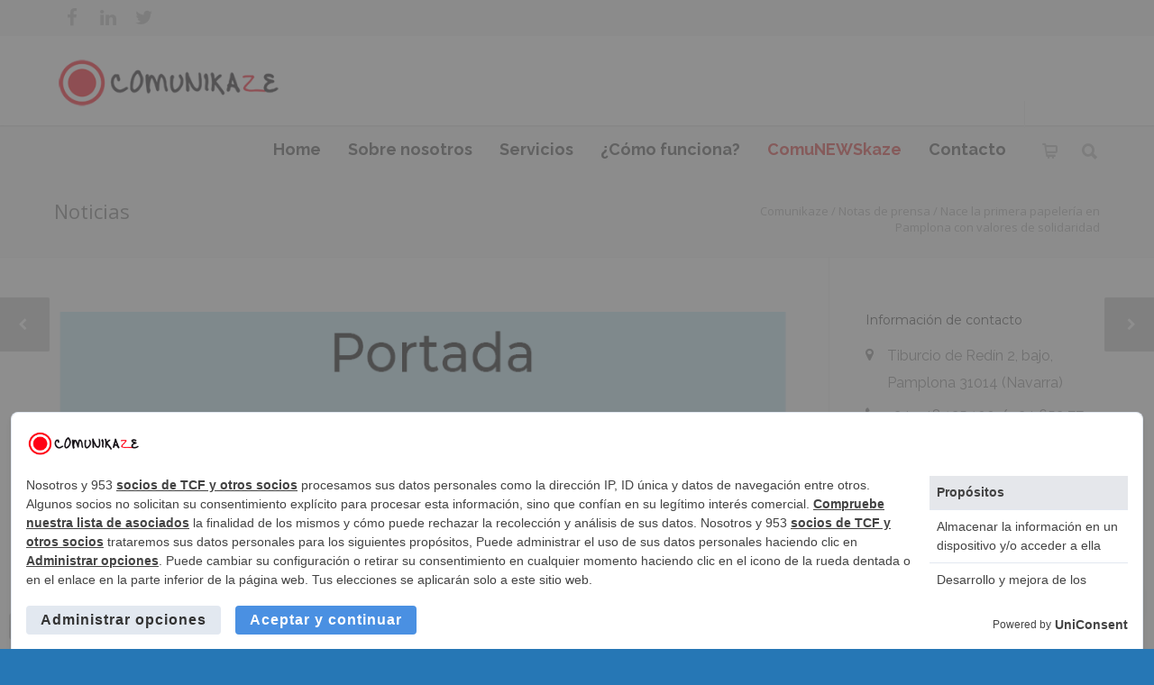

--- FILE ---
content_type: text/html; charset=UTF-8
request_url: https://comunikaze.com/con-el-fin-de-seguir-trabajando-por-y-para-el-colectivo-este-proyecto-destaca-por-un-importante-valor-diferencial-el-factor-social/
body_size: 24609
content:
<!doctype html>
<html lang="es">
<head>
<script type="text/javascript">
!function(){var i,r,o;i="__tcfapiLocator",r=[],(o=window.frames[i])||(function e(){var t=window.document,a=!!o;if(!a)if(t.body){var n=t.createElement("iframe");n.style.cssText="display:none",n.name=i,t.body.appendChild(n)}else setTimeout(e,5);return!a}(),window.__tcfapi=function(){for(var e,t=[],a=0;a<arguments.length;a++)t[a]=arguments[a];if(!t.length)return r;if("setGdprApplies"===t[0])3<t.length&&2===parseInt(t[1],10)&&"boolean"==typeof t[3]&&(e=t[3],"function"==typeof t[2]&&t[2]("set",!0));else if("ping"===t[0]){var n={gdprApplies:e,cmpLoaded:!1,cmpStatus:"stubCMP",apiVersion:2};"function"==typeof t[2]&&t[2](n,!0)}else r.push(t)},window.addEventListener("message",function(n){var i="string"==typeof n.data,e={};try{e=i?JSON.parse(n.data):n.data}catch(e){}var r=e.__tcfapiCall;r&&window.__tcfapi(r.command,r.version,function(e,t){var a={__tcfapiReturn:{returnValue:e,success:t,callId:r.callId}};i&&(a=JSON.stringify(a)),n.source.postMessage(a,"*")},r.parameter)},!1))}();
!function(){var i,n,s;i="__uspapiLocator",n=[],(s=window.frames[i])||(function a(){var e=window.document,n=!!s;if(!s)if(e.body){var t=e.createElement("iframe");t.style.cssText="display:none",t.name=i,e.body.appendChild(t)}else setTimeout(a,5);return!n}(),window.__uspapi=function(){for(var a=[],e=0;e<arguments.length;e++)a[e]=arguments[e];if(!a.length)return n;"ping"===a[0]?"function"==typeof a[2]&&a[2]({cmpLoaded:!1,cmpStatus:"stubCMP"},!0):n.push(a)},window.addEventListener("message",function(t){var i="string"==typeof t.data,a={};try{a=i?JSON.parse(t.data):t.data}catch(a){}var s=a.__uspapiCall;s&&window.__uspapi(s.command,s.version,function(a,e){var n={__uspapiReturn:{returnValue:a,success:e,callId:s.callId}};i&&(n=JSON.stringify(n)),t.source.postMessage(n,"*")},s.parameter)},!1))}();
</script>
<script async src='https://cmp.uniconsent.com/v2/4d73d4e430/cmp.js'></script>
<meta http-equiv="Content-Type" content="text/html; charset=UTF-8" />
<title>Nace la primera papelería en Pamplona con valores de solidaridad - Comunikaze</title>
<!-- Mobile Specific Metas & Favicons -->
<meta name="viewport" content="width=device-width, initial-scale=1, maximum-scale=1, user-scalable=0"><link rel="shortcut icon" href="https://comunikaze.com/wp-content/uploads/2018/02/16.png"><link rel="apple-touch-icon" href="https://comunikaze.com/wp-content/uploads/2018/02/56.png"><link rel="apple-touch-icon" sizes="120x120" href="https://comunikaze.com/wp-content/uploads/2018/02/120.png"><link rel="apple-touch-icon" sizes="76x76" href="https://comunikaze.com/wp-content/uploads/2018/02/76.png"><link rel="apple-touch-icon" sizes="152x152" href="https://comunikaze.com/wp-content/uploads/2018/02/icon.png"><!-- WordPress Stuff -->
<script>
window.__unic_config_v2 = {"unic_enable_iab":"v2","unic_region":"eu","unic_language":"ES","unic_company":"comunikaze.com","unic_logo":"https:\/\/comunikaze.com\/wp-content\/uploads\/2018\/02\/logo.png","unic_policy_url":"https:\/\/comunikaze.com\/politica-de-cookies\/","unic_type":"bar","unic_enable_gdpr":"yes","unic_enable_ccpa":"no","publisherCountryCode":"DE"};
window.wp_consent_type = 'optin';
</script>
<script data-nowprocket type="text/javascript">
!function(){var i,r,o;i="__tcfapiLocator",r=[],(o=window.frames[i])||(function e(){var t=window.document,a=!!o;if(!a)if(t.body){var n=t.createElement("iframe");n.style.cssText="display:none",n.name=i,t.body.appendChild(n)}else setTimeout(e,50);return!a}(),window.__tcfapi=function(){for(var e,t=[],a=0;a<arguments.length;a++)t[a]=arguments[a];if(!t.length)return r;if("setGdprApplies"===t[0])3<t.length&&2===parseInt(t[1],10)&&"boolean"==typeof t[3]&&(e=t[3],"function"==typeof t[2]&&t[2]("set",!0));else if("ping"===t[0]){var n={gdprApplies:e,cmpLoaded:!1,cmpStatus:"stub"};"function"==typeof t[2]&&t[2](n,!0)}else r.push(t)},window.addEventListener("message",function(n){var i="string"==typeof n.data,e={};try{e=i?JSON.parse(n.data):n.data}catch(e){}var r=e.__tcfapiCall;r&&window.__tcfapi(r.command,r.version,function(e,t){var a={__tcfapiReturn:{returnValue:e,success:t,callId:r.callId}};i&&(a=JSON.stringify(a)),n.source.postMessage(a,"*")},r.parameter)},!1))}();
!function(){var i,n,s;i="__uspapiLocator",n=[],(s=window.frames[i])||(function a(){var e=window.document,n=!!s;if(!s)if(e.body){var t=e.createElement("iframe");t.style.cssText="display:none",t.name=i,e.body.appendChild(t)}else setTimeout(a,50);return!n}(),window.__uspapi=function(){for(var a=[],e=0;e<arguments.length;e++)a[e]=arguments[e];if(!a.length)return n;"ping"===a[0]?"function"==typeof a[2]&&a[2]({cmpLoaded:!1,cmpStatus:"stub"},!0):n.push(a)},window.addEventListener("message",function(t){var i="string"==typeof t.data,a={};try{a=i?JSON.parse(t.data):t.data}catch(a){}var s=a.__uspapiCall;s&&window.__uspapi(s.command,s.version,function(a,e){var n={__uspapiReturn:{returnValue:a,success:e,callId:s.callId}};i&&(n=JSON.stringify(n)),t.source.postMessage(n,"*")},s.parameter)},!1))}();
window.__gpp_addFrame=function(e){if(!window.frames[e])if(document.body){var t=document.createElement("iframe");t.style.cssText="display:none",t.name=e,document.body.appendChild(t)}else window.setTimeout(window.__gpp_addFrame,50,e)},window.__gpp_stub=function(){var e=arguments;if(__gpp.queue=__gpp.queue||[],__gpp.events=__gpp.events||[],!e.length||1==e.length&&"queue"==e[0])return __gpp.queue;if(1==e.length&&"events"==e[0])return __gpp.events;var t=e[0],p=1<e.length?e[1]:null,s=2<e.length?e[2]:null;if("ping"===t)p&&p({gppVersion:"1.1",cmpStatus:"stub",cmpDisplayStatus:"hidden",signalStatus:"not ready",supportedAPIs:["2:tcfeuv2","5:tcfcav1","6:uspv1","7:usnatv1","8:uscav1","9:usvav1","10:uscov1","11:usutv1","12:usctv1"],cmpId:0,sectionList:[],applicableSections:[-1],gppString:"",parsedSections:{}},!0);else if("addEventListener"===t){"lastId"in __gpp||(__gpp.lastId=0),__gpp.lastId++;var n=__gpp.lastId;__gpp.events.push({id:n,callback:p,parameter:s}),p({eventName:"listenerRegistered",listenerId:n,data:!0,pingData:{gppVersion:"1.1",cmpStatus:"stub",cmpDisplayStatus:"hidden",signalStatus:"not ready",supportedAPIs:["2:tcfeuv2","5:tcfcav1","6:uspv1","7:usnatv1","8:uscav1","9:usvav1","10:uscov1","11:usutv1","12:usctv1"],cmpId:0,sectionList:[],applicableSections:[-1],gppString:"",parsedSections:{}}},!0)}else if("removeEventListener"===t){for(var a=!1,i=0;i<__gpp.events.length;i++)if(__gpp.events[i].id==s){__gpp.events.splice(i,1),a=!0;break}p({eventName:"listenerRemoved",listenerId:s,data:a,pingData:{gppVersion:"1.1",cmpStatus:"stub",cmpDisplayStatus:"hidden",signalStatus:"not ready",supportedAPIs:["2:tcfeuv2","5:tcfcav1","6:uspv1","7:usnatv1","8:uscav1","9:usvav1","10:uscov1","11:usutv1","12:usctv1"],cmpId:0,sectionList:[],applicableSections:[-1],gppString:"",parsedSections:{}}},!0)}else"hasSection"===t?p(!1,!0):"getSection"===t||"getField"===t?p(null,!0):__gpp.queue.push([].slice.apply(e))},window.__gpp_msghandler=function(s){var n="string"==typeof s.data;try{var t=n?JSON.parse(s.data):s.data}catch(e){t=null}if("object"==typeof t&&null!==t&&"__gppCall"in t){var a=t.__gppCall;window.__gpp(a.command,function(e,t){var p={__gppReturn:{returnValue:e,success:t,callId:a.callId}};s.source.postMessage(n?JSON.stringify(p):p,"*")},"parameter"in a?a.parameter:null,"version"in a?a.version:"1.1")}},"__gpp"in window&&"function"==typeof window.__gpp||(window.__gpp=window.__gpp_stub,window.addEventListener("message",window.__gpp_msghandler,!1),window.__gpp_addFrame("__gppLocator"));
window.gtag||(window.dataLayer=window.dataLayer||[],window.gtag=function(){window.dataLayer.push(arguments)}),window.gtag("set","developer_id.dZTcxZD",!0),window.gtag("consent","default",{ad_storage:"denied",functionality_storage:"denied",personalization_storage:"denied",analytics_storage:"denied",ad_user_data:"denied",ad_personalization:"denied",security_storage:"granted",wait_for_update:3e3}),window.gtag("set","ads_data_redaction",!0),window.gtag("set","url_passthrough",!1);
</script>
<script data-nowprocket async data-cfasync='false' src='https://cmp.uniconsent.com/v2/85d3bd683e/cmp.js'></script>
                        <script>
                            /* You can add more configuration options to webfontloader by previously defining the WebFontConfig with your options */
                            if ( typeof WebFontConfig === "undefined" ) {
                                WebFontConfig = new Object();
                            }
                            WebFontConfig['google'] = {families: ['Raleway:100,200,300,400,500,600,700,800,900', 'Open+Sans:300,400,600,700,800,300italic,400italic,600italic,700italic,800italic', 'Montserrat:400,700&amp;subset=latin']};

                            (function() {
                                var wf = document.createElement( 'script' );
                                wf.src = 'https://ajax.googleapis.com/ajax/libs/webfont/1.5.3/webfont.js';
                                wf.type = 'text/javascript';
                                wf.async = 'true';
                                var s = document.getElementsByTagName( 'script' )[0];
                                s.parentNode.insertBefore( wf, s );
                            })();
                        </script>
                        <meta name='robots' content='index, follow, max-image-preview:large, max-snippet:-1, max-video-preview:-1' />

	<!-- This site is optimized with the Yoast SEO plugin v26.5 - https://yoast.com/wordpress/plugins/seo/ -->
	<meta name="description" content="Nace la primera papelería en Pamplona con valores de solidaridad..." />
	<link rel="canonical" href="https://comunikaze.com/con-el-fin-de-seguir-trabajando-por-y-para-el-colectivo-este-proyecto-destaca-por-un-importante-valor-diferencial-el-factor-social/" />
	<meta property="og:locale" content="es_ES" />
	<meta property="og:type" content="article" />
	<meta property="og:title" content="Nace la primera papelería en Pamplona con valores de solidaridad - Comunikaze" />
	<meta property="og:description" content="Nace la primera papelería en Pamplona con valores de solidaridad..." />
	<meta property="og:url" content="https://comunikaze.com/con-el-fin-de-seguir-trabajando-por-y-para-el-colectivo-este-proyecto-destaca-por-un-importante-valor-diferencial-el-factor-social/" />
	<meta property="og:site_name" content="Comunikaze" />
	<meta property="article:published_time" content="2014-08-28T11:19:41+00:00" />
	<meta property="article:modified_time" content="2018-06-03T06:40:15+00:00" />
	<meta property="og:image" content="https://comunikaze.com/wp-content/uploads/2018/03/portada.png" />
	<meta property="og:image:width" content="800" />
	<meta property="og:image:height" content="800" />
	<meta property="og:image:type" content="image/png" />
	<meta name="author" content="Comunikaze" />
	<meta name="twitter:card" content="summary_large_image" />
	<meta name="twitter:label1" content="Escrito por" />
	<meta name="twitter:data1" content="Comunikaze" />
	<meta name="twitter:label2" content="Tiempo de lectura" />
	<meta name="twitter:data2" content="2 minutos" />
	<script type="application/ld+json" class="yoast-schema-graph">{"@context":"https://schema.org","@graph":[{"@type":"Article","@id":"https://comunikaze.com/con-el-fin-de-seguir-trabajando-por-y-para-el-colectivo-este-proyecto-destaca-por-un-importante-valor-diferencial-el-factor-social/#article","isPartOf":{"@id":"https://comunikaze.com/con-el-fin-de-seguir-trabajando-por-y-para-el-colectivo-este-proyecto-destaca-por-un-importante-valor-diferencial-el-factor-social/"},"author":{"name":"Comunikaze","@id":"https://comunikaze.com/#/schema/person/22d1a7bb2481e4d94fda8075f973ca06"},"headline":"Nace la primera papelería en Pamplona con valores de solidaridad","datePublished":"2014-08-28T11:19:41+00:00","dateModified":"2018-06-03T06:40:15+00:00","mainEntityOfPage":{"@id":"https://comunikaze.com/con-el-fin-de-seguir-trabajando-por-y-para-el-colectivo-este-proyecto-destaca-por-un-importante-valor-diferencial-el-factor-social/"},"wordCount":314,"publisher":{"@id":"https://comunikaze.com/#organization"},"image":{"@id":"https://comunikaze.com/con-el-fin-de-seguir-trabajando-por-y-para-el-colectivo-este-proyecto-destaca-por-un-importante-valor-diferencial-el-factor-social/#primaryimage"},"thumbnailUrl":"https://comunikaze.com/wp-content/uploads/2018/03/portada.png","articleSection":["Notas de prensa"],"inLanguage":"es"},{"@type":"WebPage","@id":"https://comunikaze.com/con-el-fin-de-seguir-trabajando-por-y-para-el-colectivo-este-proyecto-destaca-por-un-importante-valor-diferencial-el-factor-social/","url":"https://comunikaze.com/con-el-fin-de-seguir-trabajando-por-y-para-el-colectivo-este-proyecto-destaca-por-un-importante-valor-diferencial-el-factor-social/","name":"Nace la primera papelería en Pamplona con valores de solidaridad - Comunikaze","isPartOf":{"@id":"https://comunikaze.com/#website"},"primaryImageOfPage":{"@id":"https://comunikaze.com/con-el-fin-de-seguir-trabajando-por-y-para-el-colectivo-este-proyecto-destaca-por-un-importante-valor-diferencial-el-factor-social/#primaryimage"},"image":{"@id":"https://comunikaze.com/con-el-fin-de-seguir-trabajando-por-y-para-el-colectivo-este-proyecto-destaca-por-un-importante-valor-diferencial-el-factor-social/#primaryimage"},"thumbnailUrl":"https://comunikaze.com/wp-content/uploads/2018/03/portada.png","datePublished":"2014-08-28T11:19:41+00:00","dateModified":"2018-06-03T06:40:15+00:00","description":"Nace la primera papelería en Pamplona con valores de solidaridad...","breadcrumb":{"@id":"https://comunikaze.com/con-el-fin-de-seguir-trabajando-por-y-para-el-colectivo-este-proyecto-destaca-por-un-importante-valor-diferencial-el-factor-social/#breadcrumb"},"inLanguage":"es","potentialAction":[{"@type":"ReadAction","target":["https://comunikaze.com/con-el-fin-de-seguir-trabajando-por-y-para-el-colectivo-este-proyecto-destaca-por-un-importante-valor-diferencial-el-factor-social/"]}]},{"@type":"ImageObject","inLanguage":"es","@id":"https://comunikaze.com/con-el-fin-de-seguir-trabajando-por-y-para-el-colectivo-este-proyecto-destaca-por-un-importante-valor-diferencial-el-factor-social/#primaryimage","url":"https://comunikaze.com/wp-content/uploads/2018/03/portada.png","contentUrl":"https://comunikaze.com/wp-content/uploads/2018/03/portada.png","width":800,"height":800},{"@type":"BreadcrumbList","@id":"https://comunikaze.com/con-el-fin-de-seguir-trabajando-por-y-para-el-colectivo-este-proyecto-destaca-por-un-importante-valor-diferencial-el-factor-social/#breadcrumb","itemListElement":[{"@type":"ListItem","position":1,"name":"Portada","item":"https://comunikaze.com/"},{"@type":"ListItem","position":2,"name":"Nace la primera papelería en Pamplona con valores de solidaridad"}]},{"@type":"WebSite","@id":"https://comunikaze.com/#website","url":"https://comunikaze.com/","name":"Comunikaze","description":"Agencia de Comunicación y Marketing Digital","publisher":{"@id":"https://comunikaze.com/#organization"},"potentialAction":[{"@type":"SearchAction","target":{"@type":"EntryPoint","urlTemplate":"https://comunikaze.com/?s={search_term_string}"},"query-input":{"@type":"PropertyValueSpecification","valueRequired":true,"valueName":"search_term_string"}}],"inLanguage":"es"},{"@type":"Organization","@id":"https://comunikaze.com/#organization","name":"Comunikaze","url":"https://comunikaze.com/","logo":{"@type":"ImageObject","inLanguage":"es","@id":"https://comunikaze.com/#/schema/logo/image/","url":"https://comunikaze.com/wp-content/uploads/2018/02/logo.png","contentUrl":"https://comunikaze.com/wp-content/uploads/2018/02/logo.png","width":400,"height":83,"caption":"Comunikaze"},"image":{"@id":"https://comunikaze.com/#/schema/logo/image/"}},{"@type":"Person","@id":"https://comunikaze.com/#/schema/person/22d1a7bb2481e4d94fda8075f973ca06","name":"Comunikaze","url":"https://comunikaze.com/author/comunikaze/"}]}</script>
	<!-- / Yoast SEO plugin. -->


<link rel='dns-prefetch' href='//www.googletagmanager.com' />
<link rel="alternate" type="application/rss+xml" title="Comunikaze &raquo; Feed" href="https://comunikaze.com/feed/" />
<link rel="alternate" type="application/rss+xml" title="Comunikaze &raquo; Feed de los comentarios" href="https://comunikaze.com/comments/feed/" />
<link rel="alternate" type="application/rss+xml" title="Comunikaze &raquo; Comentario Nace la primera papelería en Pamplona con valores de solidaridad del feed" href="https://comunikaze.com/con-el-fin-de-seguir-trabajando-por-y-para-el-colectivo-este-proyecto-destaca-por-un-importante-valor-diferencial-el-factor-social/feed/" />
<link rel="alternate" title="oEmbed (JSON)" type="application/json+oembed" href="https://comunikaze.com/wp-json/oembed/1.0/embed?url=https%3A%2F%2Fcomunikaze.com%2Fcon-el-fin-de-seguir-trabajando-por-y-para-el-colectivo-este-proyecto-destaca-por-un-importante-valor-diferencial-el-factor-social%2F" />
<link rel="alternate" title="oEmbed (XML)" type="text/xml+oembed" href="https://comunikaze.com/wp-json/oembed/1.0/embed?url=https%3A%2F%2Fcomunikaze.com%2Fcon-el-fin-de-seguir-trabajando-por-y-para-el-colectivo-este-proyecto-destaca-por-un-importante-valor-diferencial-el-factor-social%2F&#038;format=xml" />
<style id='wp-img-auto-sizes-contain-inline-css' type='text/css'>
img:is([sizes=auto i],[sizes^="auto," i]){contain-intrinsic-size:3000px 1500px}
/*# sourceURL=wp-img-auto-sizes-contain-inline-css */
</style>
<style id='wp-emoji-styles-inline-css' type='text/css'>

	img.wp-smiley, img.emoji {
		display: inline !important;
		border: none !important;
		box-shadow: none !important;
		height: 1em !important;
		width: 1em !important;
		margin: 0 0.07em !important;
		vertical-align: -0.1em !important;
		background: none !important;
		padding: 0 !important;
	}
/*# sourceURL=wp-emoji-styles-inline-css */
</style>
<style id='wp-block-library-inline-css' type='text/css'>
:root{--wp-block-synced-color:#7a00df;--wp-block-synced-color--rgb:122,0,223;--wp-bound-block-color:var(--wp-block-synced-color);--wp-editor-canvas-background:#ddd;--wp-admin-theme-color:#007cba;--wp-admin-theme-color--rgb:0,124,186;--wp-admin-theme-color-darker-10:#006ba1;--wp-admin-theme-color-darker-10--rgb:0,107,160.5;--wp-admin-theme-color-darker-20:#005a87;--wp-admin-theme-color-darker-20--rgb:0,90,135;--wp-admin-border-width-focus:2px}@media (min-resolution:192dpi){:root{--wp-admin-border-width-focus:1.5px}}.wp-element-button{cursor:pointer}:root .has-very-light-gray-background-color{background-color:#eee}:root .has-very-dark-gray-background-color{background-color:#313131}:root .has-very-light-gray-color{color:#eee}:root .has-very-dark-gray-color{color:#313131}:root .has-vivid-green-cyan-to-vivid-cyan-blue-gradient-background{background:linear-gradient(135deg,#00d084,#0693e3)}:root .has-purple-crush-gradient-background{background:linear-gradient(135deg,#34e2e4,#4721fb 50%,#ab1dfe)}:root .has-hazy-dawn-gradient-background{background:linear-gradient(135deg,#faaca8,#dad0ec)}:root .has-subdued-olive-gradient-background{background:linear-gradient(135deg,#fafae1,#67a671)}:root .has-atomic-cream-gradient-background{background:linear-gradient(135deg,#fdd79a,#004a59)}:root .has-nightshade-gradient-background{background:linear-gradient(135deg,#330968,#31cdcf)}:root .has-midnight-gradient-background{background:linear-gradient(135deg,#020381,#2874fc)}:root{--wp--preset--font-size--normal:16px;--wp--preset--font-size--huge:42px}.has-regular-font-size{font-size:1em}.has-larger-font-size{font-size:2.625em}.has-normal-font-size{font-size:var(--wp--preset--font-size--normal)}.has-huge-font-size{font-size:var(--wp--preset--font-size--huge)}.has-text-align-center{text-align:center}.has-text-align-left{text-align:left}.has-text-align-right{text-align:right}.has-fit-text{white-space:nowrap!important}#end-resizable-editor-section{display:none}.aligncenter{clear:both}.items-justified-left{justify-content:flex-start}.items-justified-center{justify-content:center}.items-justified-right{justify-content:flex-end}.items-justified-space-between{justify-content:space-between}.screen-reader-text{border:0;clip-path:inset(50%);height:1px;margin:-1px;overflow:hidden;padding:0;position:absolute;width:1px;word-wrap:normal!important}.screen-reader-text:focus{background-color:#ddd;clip-path:none;color:#444;display:block;font-size:1em;height:auto;left:5px;line-height:normal;padding:15px 23px 14px;text-decoration:none;top:5px;width:auto;z-index:100000}html :where(.has-border-color){border-style:solid}html :where([style*=border-top-color]){border-top-style:solid}html :where([style*=border-right-color]){border-right-style:solid}html :where([style*=border-bottom-color]){border-bottom-style:solid}html :where([style*=border-left-color]){border-left-style:solid}html :where([style*=border-width]){border-style:solid}html :where([style*=border-top-width]){border-top-style:solid}html :where([style*=border-right-width]){border-right-style:solid}html :where([style*=border-bottom-width]){border-bottom-style:solid}html :where([style*=border-left-width]){border-left-style:solid}html :where(img[class*=wp-image-]){height:auto;max-width:100%}:where(figure){margin:0 0 1em}html :where(.is-position-sticky){--wp-admin--admin-bar--position-offset:var(--wp-admin--admin-bar--height,0px)}@media screen and (max-width:600px){html :where(.is-position-sticky){--wp-admin--admin-bar--position-offset:0px}}

/*# sourceURL=wp-block-library-inline-css */
</style><link rel='stylesheet' id='wc-blocks-style-css' href='https://comunikaze.com/wp-content/plugins/woocommerce/assets/client/blocks/wc-blocks.css?ver=wc-10.3.6' type='text/css' media='all' />
<style id='global-styles-inline-css' type='text/css'>
:root{--wp--preset--aspect-ratio--square: 1;--wp--preset--aspect-ratio--4-3: 4/3;--wp--preset--aspect-ratio--3-4: 3/4;--wp--preset--aspect-ratio--3-2: 3/2;--wp--preset--aspect-ratio--2-3: 2/3;--wp--preset--aspect-ratio--16-9: 16/9;--wp--preset--aspect-ratio--9-16: 9/16;--wp--preset--color--black: #000000;--wp--preset--color--cyan-bluish-gray: #abb8c3;--wp--preset--color--white: #ffffff;--wp--preset--color--pale-pink: #f78da7;--wp--preset--color--vivid-red: #cf2e2e;--wp--preset--color--luminous-vivid-orange: #ff6900;--wp--preset--color--luminous-vivid-amber: #fcb900;--wp--preset--color--light-green-cyan: #7bdcb5;--wp--preset--color--vivid-green-cyan: #00d084;--wp--preset--color--pale-cyan-blue: #8ed1fc;--wp--preset--color--vivid-cyan-blue: #0693e3;--wp--preset--color--vivid-purple: #9b51e0;--wp--preset--gradient--vivid-cyan-blue-to-vivid-purple: linear-gradient(135deg,rgb(6,147,227) 0%,rgb(155,81,224) 100%);--wp--preset--gradient--light-green-cyan-to-vivid-green-cyan: linear-gradient(135deg,rgb(122,220,180) 0%,rgb(0,208,130) 100%);--wp--preset--gradient--luminous-vivid-amber-to-luminous-vivid-orange: linear-gradient(135deg,rgb(252,185,0) 0%,rgb(255,105,0) 100%);--wp--preset--gradient--luminous-vivid-orange-to-vivid-red: linear-gradient(135deg,rgb(255,105,0) 0%,rgb(207,46,46) 100%);--wp--preset--gradient--very-light-gray-to-cyan-bluish-gray: linear-gradient(135deg,rgb(238,238,238) 0%,rgb(169,184,195) 100%);--wp--preset--gradient--cool-to-warm-spectrum: linear-gradient(135deg,rgb(74,234,220) 0%,rgb(151,120,209) 20%,rgb(207,42,186) 40%,rgb(238,44,130) 60%,rgb(251,105,98) 80%,rgb(254,248,76) 100%);--wp--preset--gradient--blush-light-purple: linear-gradient(135deg,rgb(255,206,236) 0%,rgb(152,150,240) 100%);--wp--preset--gradient--blush-bordeaux: linear-gradient(135deg,rgb(254,205,165) 0%,rgb(254,45,45) 50%,rgb(107,0,62) 100%);--wp--preset--gradient--luminous-dusk: linear-gradient(135deg,rgb(255,203,112) 0%,rgb(199,81,192) 50%,rgb(65,88,208) 100%);--wp--preset--gradient--pale-ocean: linear-gradient(135deg,rgb(255,245,203) 0%,rgb(182,227,212) 50%,rgb(51,167,181) 100%);--wp--preset--gradient--electric-grass: linear-gradient(135deg,rgb(202,248,128) 0%,rgb(113,206,126) 100%);--wp--preset--gradient--midnight: linear-gradient(135deg,rgb(2,3,129) 0%,rgb(40,116,252) 100%);--wp--preset--font-size--small: 13px;--wp--preset--font-size--medium: 20px;--wp--preset--font-size--large: 36px;--wp--preset--font-size--x-large: 42px;--wp--preset--spacing--20: 0.44rem;--wp--preset--spacing--30: 0.67rem;--wp--preset--spacing--40: 1rem;--wp--preset--spacing--50: 1.5rem;--wp--preset--spacing--60: 2.25rem;--wp--preset--spacing--70: 3.38rem;--wp--preset--spacing--80: 5.06rem;--wp--preset--shadow--natural: 6px 6px 9px rgba(0, 0, 0, 0.2);--wp--preset--shadow--deep: 12px 12px 50px rgba(0, 0, 0, 0.4);--wp--preset--shadow--sharp: 6px 6px 0px rgba(0, 0, 0, 0.2);--wp--preset--shadow--outlined: 6px 6px 0px -3px rgb(255, 255, 255), 6px 6px rgb(0, 0, 0);--wp--preset--shadow--crisp: 6px 6px 0px rgb(0, 0, 0);}:where(.is-layout-flex){gap: 0.5em;}:where(.is-layout-grid){gap: 0.5em;}body .is-layout-flex{display: flex;}.is-layout-flex{flex-wrap: wrap;align-items: center;}.is-layout-flex > :is(*, div){margin: 0;}body .is-layout-grid{display: grid;}.is-layout-grid > :is(*, div){margin: 0;}:where(.wp-block-columns.is-layout-flex){gap: 2em;}:where(.wp-block-columns.is-layout-grid){gap: 2em;}:where(.wp-block-post-template.is-layout-flex){gap: 1.25em;}:where(.wp-block-post-template.is-layout-grid){gap: 1.25em;}.has-black-color{color: var(--wp--preset--color--black) !important;}.has-cyan-bluish-gray-color{color: var(--wp--preset--color--cyan-bluish-gray) !important;}.has-white-color{color: var(--wp--preset--color--white) !important;}.has-pale-pink-color{color: var(--wp--preset--color--pale-pink) !important;}.has-vivid-red-color{color: var(--wp--preset--color--vivid-red) !important;}.has-luminous-vivid-orange-color{color: var(--wp--preset--color--luminous-vivid-orange) !important;}.has-luminous-vivid-amber-color{color: var(--wp--preset--color--luminous-vivid-amber) !important;}.has-light-green-cyan-color{color: var(--wp--preset--color--light-green-cyan) !important;}.has-vivid-green-cyan-color{color: var(--wp--preset--color--vivid-green-cyan) !important;}.has-pale-cyan-blue-color{color: var(--wp--preset--color--pale-cyan-blue) !important;}.has-vivid-cyan-blue-color{color: var(--wp--preset--color--vivid-cyan-blue) !important;}.has-vivid-purple-color{color: var(--wp--preset--color--vivid-purple) !important;}.has-black-background-color{background-color: var(--wp--preset--color--black) !important;}.has-cyan-bluish-gray-background-color{background-color: var(--wp--preset--color--cyan-bluish-gray) !important;}.has-white-background-color{background-color: var(--wp--preset--color--white) !important;}.has-pale-pink-background-color{background-color: var(--wp--preset--color--pale-pink) !important;}.has-vivid-red-background-color{background-color: var(--wp--preset--color--vivid-red) !important;}.has-luminous-vivid-orange-background-color{background-color: var(--wp--preset--color--luminous-vivid-orange) !important;}.has-luminous-vivid-amber-background-color{background-color: var(--wp--preset--color--luminous-vivid-amber) !important;}.has-light-green-cyan-background-color{background-color: var(--wp--preset--color--light-green-cyan) !important;}.has-vivid-green-cyan-background-color{background-color: var(--wp--preset--color--vivid-green-cyan) !important;}.has-pale-cyan-blue-background-color{background-color: var(--wp--preset--color--pale-cyan-blue) !important;}.has-vivid-cyan-blue-background-color{background-color: var(--wp--preset--color--vivid-cyan-blue) !important;}.has-vivid-purple-background-color{background-color: var(--wp--preset--color--vivid-purple) !important;}.has-black-border-color{border-color: var(--wp--preset--color--black) !important;}.has-cyan-bluish-gray-border-color{border-color: var(--wp--preset--color--cyan-bluish-gray) !important;}.has-white-border-color{border-color: var(--wp--preset--color--white) !important;}.has-pale-pink-border-color{border-color: var(--wp--preset--color--pale-pink) !important;}.has-vivid-red-border-color{border-color: var(--wp--preset--color--vivid-red) !important;}.has-luminous-vivid-orange-border-color{border-color: var(--wp--preset--color--luminous-vivid-orange) !important;}.has-luminous-vivid-amber-border-color{border-color: var(--wp--preset--color--luminous-vivid-amber) !important;}.has-light-green-cyan-border-color{border-color: var(--wp--preset--color--light-green-cyan) !important;}.has-vivid-green-cyan-border-color{border-color: var(--wp--preset--color--vivid-green-cyan) !important;}.has-pale-cyan-blue-border-color{border-color: var(--wp--preset--color--pale-cyan-blue) !important;}.has-vivid-cyan-blue-border-color{border-color: var(--wp--preset--color--vivid-cyan-blue) !important;}.has-vivid-purple-border-color{border-color: var(--wp--preset--color--vivid-purple) !important;}.has-vivid-cyan-blue-to-vivid-purple-gradient-background{background: var(--wp--preset--gradient--vivid-cyan-blue-to-vivid-purple) !important;}.has-light-green-cyan-to-vivid-green-cyan-gradient-background{background: var(--wp--preset--gradient--light-green-cyan-to-vivid-green-cyan) !important;}.has-luminous-vivid-amber-to-luminous-vivid-orange-gradient-background{background: var(--wp--preset--gradient--luminous-vivid-amber-to-luminous-vivid-orange) !important;}.has-luminous-vivid-orange-to-vivid-red-gradient-background{background: var(--wp--preset--gradient--luminous-vivid-orange-to-vivid-red) !important;}.has-very-light-gray-to-cyan-bluish-gray-gradient-background{background: var(--wp--preset--gradient--very-light-gray-to-cyan-bluish-gray) !important;}.has-cool-to-warm-spectrum-gradient-background{background: var(--wp--preset--gradient--cool-to-warm-spectrum) !important;}.has-blush-light-purple-gradient-background{background: var(--wp--preset--gradient--blush-light-purple) !important;}.has-blush-bordeaux-gradient-background{background: var(--wp--preset--gradient--blush-bordeaux) !important;}.has-luminous-dusk-gradient-background{background: var(--wp--preset--gradient--luminous-dusk) !important;}.has-pale-ocean-gradient-background{background: var(--wp--preset--gradient--pale-ocean) !important;}.has-electric-grass-gradient-background{background: var(--wp--preset--gradient--electric-grass) !important;}.has-midnight-gradient-background{background: var(--wp--preset--gradient--midnight) !important;}.has-small-font-size{font-size: var(--wp--preset--font-size--small) !important;}.has-medium-font-size{font-size: var(--wp--preset--font-size--medium) !important;}.has-large-font-size{font-size: var(--wp--preset--font-size--large) !important;}.has-x-large-font-size{font-size: var(--wp--preset--font-size--x-large) !important;}
/*# sourceURL=global-styles-inline-css */
</style>

<style id='classic-theme-styles-inline-css' type='text/css'>
/*! This file is auto-generated */
.wp-block-button__link{color:#fff;background-color:#32373c;border-radius:9999px;box-shadow:none;text-decoration:none;padding:calc(.667em + 2px) calc(1.333em + 2px);font-size:1.125em}.wp-block-file__button{background:#32373c;color:#fff;text-decoration:none}
/*# sourceURL=/wp-includes/css/classic-themes.min.css */
</style>
<link rel='stylesheet' id='contact-form-7-css' href='https://comunikaze.com/wp-content/plugins/contact-form-7/includes/css/styles.css?ver=6.1.4' type='text/css' media='all' />
<link rel='stylesheet' id='fvp-frontend-css' href='https://comunikaze.com/wp-content/plugins/featured-video-plus/styles/frontend.css?ver=2.3.3' type='text/css' media='all' />
<link rel='stylesheet' id='rs-plugin-settings-css' href='https://comunikaze.com/wp-content/plugins/revslider/public/assets/css/settings.css?ver=5.4.6.2' type='text/css' media='all' />
<style id='rs-plugin-settings-inline-css' type='text/css'>
#rs-demo-id {}
/*# sourceURL=rs-plugin-settings-inline-css */
</style>
<style id='woocommerce-inline-inline-css' type='text/css'>
.woocommerce form .form-row .required { visibility: visible; }
/*# sourceURL=woocommerce-inline-inline-css */
</style>
<link rel='stylesheet' id='brands-styles-css' href='https://comunikaze.com/wp-content/plugins/woocommerce/assets/css/brands.css?ver=10.3.6' type='text/css' media='all' />
<link rel='stylesheet' id='stylesheet-css' href='https://comunikaze.com/wp-content/themes/unicon%203/style.css?ver=1' type='text/css' media='all' />
<link rel='stylesheet' id='js_composer_front-css' href='https://comunikaze.com/wp-content/plugins/js_composer/assets/css/js_composer.min.css?ver=6.0.2' type='text/css' media='all' />
<link rel='stylesheet' id='shortcodes-css' href='https://comunikaze.com/wp-content/themes/unicon%203/framework/css/shortcodes.css?ver=8c045683b78b8866319e7a66b96e4349' type='text/css' media='all' />
<link rel='stylesheet' id='woocommerce-css' href='https://comunikaze.com/wp-content/themes/unicon%203/framework/css/woocommerce.css?ver=8c045683b78b8866319e7a66b96e4349' type='text/css' media='all' />
<link rel='stylesheet' id='responsive-css' href='https://comunikaze.com/wp-content/themes/unicon%203/framework/css/responsive.css?ver=8c045683b78b8866319e7a66b96e4349' type='text/css' media='all' />
<link rel='stylesheet' id='heateor_sss_frontend_css-css' href='https://comunikaze.com/wp-content/plugins/sassy-social-share/public/css/sassy-social-share-public.css?ver=3.3.79' type='text/css' media='all' />
<style id='heateor_sss_frontend_css-inline-css' type='text/css'>
.heateor_sss_button_instagram span.heateor_sss_svg,a.heateor_sss_instagram span.heateor_sss_svg{background:radial-gradient(circle at 30% 107%,#fdf497 0,#fdf497 5%,#fd5949 45%,#d6249f 60%,#285aeb 90%)}.heateor_sss_horizontal_sharing .heateor_sss_svg,.heateor_sss_standard_follow_icons_container .heateor_sss_svg{color:#fff;border-width:0px;border-style:solid;border-color:transparent}.heateor_sss_horizontal_sharing .heateorSssTCBackground{color:#666}.heateor_sss_horizontal_sharing span.heateor_sss_svg:hover,.heateor_sss_standard_follow_icons_container span.heateor_sss_svg:hover{border-color:transparent;}.heateor_sss_vertical_sharing span.heateor_sss_svg,.heateor_sss_floating_follow_icons_container span.heateor_sss_svg{color:#fff;border-width:0px;border-style:solid;border-color:transparent;}.heateor_sss_vertical_sharing .heateorSssTCBackground{color:#666;}.heateor_sss_vertical_sharing span.heateor_sss_svg:hover,.heateor_sss_floating_follow_icons_container span.heateor_sss_svg:hover{border-color:transparent;}@media screen and (max-width:783px) {.heateor_sss_vertical_sharing{display:none!important}}
/*# sourceURL=heateor_sss_frontend_css-inline-css */
</style>
<link rel='stylesheet' id='bsf-Defaults-css' href='https://comunikaze.com/wp-content/uploads/smile_fonts/Defaults/Defaults.css?ver=8c045683b78b8866319e7a66b96e4349' type='text/css' media='all' />
<script type="text/javascript" src="https://comunikaze.com/wp-includes/js/jquery/jquery.min.js?ver=3.7.1" id="jquery-core-js"></script>
<script type="text/javascript" src="https://comunikaze.com/wp-includes/js/jquery/jquery-migrate.min.js?ver=3.4.1" id="jquery-migrate-js"></script>
<script type="text/javascript" src="https://comunikaze.com/wp-content/plugins/featured-video-plus/js/jquery.fitvids.min.js?ver=master-2015-08" id="jquery.fitvids-js"></script>
<script type="text/javascript" id="fvp-frontend-js-extra">
/* <![CDATA[ */
var fvpdata = {"ajaxurl":"https://comunikaze.com/wp-admin/admin-ajax.php","nonce":"2bbe1989d3","fitvids":"1","dynamic":"","overlay":"","opacity":"0.75","color":"b","width":"640"};
//# sourceURL=fvp-frontend-js-extra
/* ]]> */
</script>
<script type="text/javascript" src="https://comunikaze.com/wp-content/plugins/featured-video-plus/js/frontend.min.js?ver=2.3.3" id="fvp-frontend-js"></script>
<script type="text/javascript" src="https://comunikaze.com/wp-content/plugins/revslider/public/assets/js/jquery.themepunch.tools.min.js?ver=5.4.6.2" id="tp-tools-js"></script>
<script type="text/javascript" src="https://comunikaze.com/wp-content/plugins/revslider/public/assets/js/jquery.themepunch.revolution.min.js?ver=5.4.6.2" id="revmin-js"></script>
<script type="text/javascript" src="https://comunikaze.com/wp-content/plugins/woocommerce/assets/js/jquery-blockui/jquery.blockUI.min.js?ver=2.7.0-wc.10.3.6" id="wc-jquery-blockui-js" data-wp-strategy="defer"></script>
<script type="text/javascript" id="wc-add-to-cart-js-extra">
/* <![CDATA[ */
var wc_add_to_cart_params = {"ajax_url":"/wp-admin/admin-ajax.php","wc_ajax_url":"/?wc-ajax=%%endpoint%%","i18n_view_cart":"Ver carrito","cart_url":"https://comunikaze.com/carrito/","is_cart":"","cart_redirect_after_add":"yes"};
//# sourceURL=wc-add-to-cart-js-extra
/* ]]> */
</script>
<script type="text/javascript" src="https://comunikaze.com/wp-content/plugins/woocommerce/assets/js/frontend/add-to-cart.min.js?ver=10.3.6" id="wc-add-to-cart-js" data-wp-strategy="defer"></script>
<script type="text/javascript" src="https://comunikaze.com/wp-content/plugins/woocommerce/assets/js/js-cookie/js.cookie.min.js?ver=2.1.4-wc.10.3.6" id="wc-js-cookie-js" defer="defer" data-wp-strategy="defer"></script>
<script type="text/javascript" id="woocommerce-js-extra">
/* <![CDATA[ */
var woocommerce_params = {"ajax_url":"/wp-admin/admin-ajax.php","wc_ajax_url":"/?wc-ajax=%%endpoint%%","i18n_password_show":"Mostrar contrase\u00f1a","i18n_password_hide":"Ocultar contrase\u00f1a"};
//# sourceURL=woocommerce-js-extra
/* ]]> */
</script>
<script type="text/javascript" src="https://comunikaze.com/wp-content/plugins/woocommerce/assets/js/frontend/woocommerce.min.js?ver=10.3.6" id="woocommerce-js" defer="defer" data-wp-strategy="defer"></script>
<script type="text/javascript" src="https://comunikaze.com/wp-content/plugins/js_composer/assets/js/vendors/woocommerce-add-to-cart.js?ver=6.0.2" id="vc_woocommerce-add-to-cart-js-js"></script>

<!-- Fragmento de código de la etiqueta de Google (gtag.js) añadida por Site Kit -->
<!-- Fragmento de código de Google Analytics añadido por Site Kit -->
<script type="text/javascript" src="https://www.googletagmanager.com/gtag/js?id=GT-PBZFJ46" id="google_gtagjs-js" async></script>
<script type="text/javascript" id="google_gtagjs-js-after">
/* <![CDATA[ */
window.dataLayer = window.dataLayer || [];function gtag(){dataLayer.push(arguments);}
gtag("set","linker",{"domains":["comunikaze.com"]});
gtag("js", new Date());
gtag("set", "developer_id.dZTNiMT", true);
gtag("config", "GT-PBZFJ46");
//# sourceURL=google_gtagjs-js-after
/* ]]> */
</script>
<link rel="https://api.w.org/" href="https://comunikaze.com/wp-json/" /><link rel="alternate" title="JSON" type="application/json" href="https://comunikaze.com/wp-json/wp/v2/posts/16611" /><link rel="EditURI" type="application/rsd+xml" title="RSD" href="https://comunikaze.com/xmlrpc.php?rsd" />
<meta name="generator" content="Site Kit by Google 1.167.0" /><style type="text/css">
body{ font: 400 16px Raleway, Arial, Helvetica, sans-serif; color: #383838; line-height: 1.9;} .wrapall, .boxed-layout{ background-color: #ffffff; } body.page-template-page-blank-php{ background: #ffffff !important; } h1, .title-h1{ font: 28px Open Sans, Arial, Helvetica, sans-serif; color: #333333; } h2{ font: 44px Open Sans, Arial, Helvetica, sans-serif; color: #333333; } h3{ font: 20px Open Sans, Arial, Helvetica, sans-serif; color: #333333; } h4{ font: 16px Open Sans, Arial, Helvetica, sans-serif; color: #333333; } h5{ font: 16px Open Sans, Arial, Helvetica, sans-serif; color: #333333; } h6{ font: 16px Open Sans, Arial, Helvetica, sans-serif; color: #333333; } .title{ font-family: 'Open Sans', Arial, Helvetica, sans-serif; } h1 a, h2 a, h3 a, h4 a, h5 a, h6 a { font-weight: inherit; color: inherit; } h1 a:hover, h2 a:hover, h3 a:hover, h4 a:hover, h5 a:hover, h6 a:hover, a:hover h1, a:hover h2, a:hover h3, a:hover h4, a:hover h5, a:hover h6 { color: #333333; } a{ color: #e2001a; } a:hover{ color: #333333; } input[type='text'], input[type='password'], input[type='email'], input[type='tel'], textarea, select { font-family: Raleway, Arial, Helvetica, sans-serif; font-size: 16px; } #sidebar .widget h3{ font: 14px Montserrat, Arial, Helvetica, sans-serif; color: #444444; } .container .twelve.alt.sidebar-right, .container .twelve.alt.sidebar-left, #sidebar.sidebar-right #sidebar-widgets, #sidebar.sidebar-left #sidebar-widgets{ border-color: #efefef;} #topbar{ background: #f5f5f5; color: #777777; } #topbar a{ color: #999999; } #topbar a:hover{ color: #333333; } @media only screen and (max-width: 767px) { #topbar .topbar-col1{ background: #f5f5f5; } } /* Navigation */ #navigation > ul > li > a{ font: 700 18px Raleway, Arial, Helvetica, sans-serif; color: #4c4c4c; } #navigation > ul > li:hover > a, #navigation > ul > li > a:hover { color: #dd3333; } #navigation li.current-menu-item > a:hover, #navigation li.current-page-ancestor > a:hover, #navigation li.current-menu-ancestor > a:hover, #navigation li.current-menu-parent > a:hover, #navigation li.current_page_ancestor > a:hover, #navigation > ul > li.sfHover > a { color: #dd3333; } #navigation li.current-menu-item > a, #navigation li.current-page-ancestor > a, #navigation li.current-menu-ancestor > a, #navigation li.current-menu-parent > a, #navigation li.current_page_ancestor > a { color: #dd3333; } #navigation ul li:hover{ border-color: #dd3333; } #navigation li.current-menu-item, #navigation li.current-page-ancestor, #navigation li.current-menu-ancestor, #navigation li.current-menu-parent, #navigation li.current_page_ancestor{ border-color: #dd3333; } #navigation .sub-menu{ background: #262626; } #navigation .sub-menu li a{ font: 13px Open Sans, Arial, Helvetica, sans-serif; color: ; } #navigation .sub-menu li a:hover{ color: #dd3333; } #navigation .sub-menu li.current_page_item > a, #navigation .sub-menu li.current_page_item > a:hover, #navigation .sub-menu li.current-menu-item > a, #navigation .sub-menu li.current-menu-item > a:hover, #navigation .sub-menu li.current-page-ancestor > a, #navigation .sub-menu li.current-page-ancestor > a:hover, #navigation .sub-menu li.current-menu-ancestor > a, #navigation .sub-menu li.current-menu-ancestor > a:hover, #navigation .sub-menu li.current-menu-parent > a, #navigation .sub-menu li.current-menu-parent > a:hover, #navigation .sub-menu li.current_page_ancestor > a, #navigation .sub-menu li.current_page_ancestor > a:hover{ color: #dd3333; } #navigation .sub-menu li a, #navigation .sub-menu ul li a{ border-color: #333333; } #navigation > ul > li.megamenu > ul.sub-menu{ background: #262626; border-color: #dd3333; } #navigation > ul > li.megamenu > ul > li { border-right-color: #333333 !important; } #navigation > ul > li.megamenu ul li a{ color:; } #navigation > ul > li.megamenu > ul > li > a { color:#ffffff; } #navigation > ul > li.megamenu > ul ul li a:hover, #header #navigation > ul > li.megamenu > ul ul li.current-menu-item a { color: #dd3333 !important; background-color: #333333 !important; } /* Header General */ #search-btn, #shopping-btn, #close-search-btn { color: #bbbbbb; } #search-btn:hover, #shopping-btn:hover, #close-search-btn:hover { color: #999999; } #slogan{ font: 20px Open Sans, Arial, Helvetica, sans-serif; color: #777777; margin-top: 26px; } /* Mobile Header */ #mobile-navigation{ background: #262626; } #mobile-navigation ul li a{ font: 13px Open Sans, Arial, Helvetica, sans-serif; color: ; border-bottom-color: #333333 !important; } #mobile-navigation ul li a:hover, #mobile-navigation ul li a:hover [class^='fa-'], #mobile-navigation li.open > a, #mobile-navigation ul li.current-menu-item > a, #mobile-navigation ul li.current-menu-ancestor > a{ color: #dd3333; } body #mobile-navigation li.open > a [class^='fa-']{ color: #dd3333; } #mobile-navigation form, #mobile-navigation form input{ background: #444444; color: #cccccc; } #mobile-navigation form:before{ color: #cccccc; } #mobile-header{ background: #ffffff; height: 99px; } #mobile-navigation-btn, #mobile-cart-btn, #mobile-shopping-btn{ color: #bbbbbb; line-height: 99px; } #mobile-navigation-btn:hover, #mobile-cart-btn:hover, #mobile-shopping-btn:hover { color: #999999; } #mobile-header .logo{ margin-top: 25px; } /* Header V1 */ #header.header-v1 { height: 99px; background: #ffffff; } .header-v1 .logo{ margin-top: 25px; } .header-v1 #navigation > ul > li{ height: 99px; padding-top: 35px; } .header-v1 #navigation .sub-menu{ top: 99px; } .header-v1 .header-icons-divider{ line-height: 99px; background: #efefef; } #header.header-v1 .widget_shopping_cart{ top: 99px; } .header-v1 #search-btn, .header-v1 #close-search-btn, .header-v1 #shopping-btn{ line-height: 99px; } .header-v1 #search-top, .header-v1 #search-top input{ height: 99px; } .header-v1 #search-top input{ color: #666666; font-family: Raleway, Arial, Helvetica, sans-serif; } /* Header V3 */ #header.header-v3 { background: #ffffff; } .header-v3 .navigation-wrap{ background: #ffffff; border-top: 1px solid #efefef; } .header-v3 .logo { margin-top: 30px; margin-bottom: 30px; } /* Header V4 */ #header.header-v4 { background: #ffffff; } .header-v4 .navigation-wrap{ background: #ffffff; border-top: 1px solid #efefef; } .header-v4 .logo { margin-top: 30px; margin-bottom: 30px; } /* Transparent Header */ #transparentimage{ padding: 99px 0 0 0; } .header-is-transparent #mobile-navigation{ top: 99px; } /* Stuck */ .stuck{ background: #ffffff; } /* Titlebars */ .titlebar h1, .title-h1{ font: 22px Open Sans, Arial, Helvetica, sans-serif; color: #777777; } #fulltitle{ background: #f9f9f9; border-bottom: 1px solid #efefef; } #breadcrumbs{ margin-top: 6px; } #breadcrumbs, #breadcrumbs a{ font: 13px Open Sans, Arial, Helvetica, sans-serif; color: #aaaaaa; } #breadcrumbs a:hover{ color: #666666; } #fullimagecenter h1, #transparentimage h1, #fullimagecenter .title-h1, #transparentimage .title-h1{ font: 42px Montserrat, Arial, Helvetica, sans-serif; color: #ffffff; text-transform: uppercase; letter-spacing: 1px; text-align: center; } /* Footer */ #footer .widget h3{ font: 13px Montserrat, Arial, Helvetica, sans-serif; color: #ffffff; } #footer{ color: #ffffff; border-top: 4px none #e2001a; } #footer{ background-color: #b53000; } #footer a, #footer .widget ul li:after { color: #ffffff; } #footer a:hover, #footer .widget ul li:hover:after { color: #ffffff; } #footer .widget ul li{ border-bottom-color: #333333; } /* Copyright */ #copyright{ background: #2677b5; color: #ffffff; } #copyright a { color: #ffffff; } #copyright a:hover { color: #9e3c00; } /* Color Accent */ .highlight{color:#e2001a !important;} ::selection{ background: #e2001a; } ::-moz-selection { background: #e2001a; } #shopping-btn span{background:#e2001a;} .blog-page .post h1 a:hover,.blog-page .post h2 a:hover{color:#e2001a;} .entry-image .entry-overlay{background:#e2001a;} .entry-quote a:hover{background:#e2001a;} .entry-link a:hover{background:#e2001a;} .blog-single .entry-tags a:hover{color:#e2001a;} .sharebox ul li a:hover{color:#e2001a;} #pagination .current a{background:#e2001a;} #filters ul li a:hover{color:#e2001a;} #filters ul li a.active{color:#e2001a;} #back-to-top a:hover{background-color:#e2001a;} #sidebar .widget ul li a:hover{color:#e2001a;} #sidebar .widget ul li:hover:after{color:#e2001a;} .widget_tag_cloud a:hover,.widget_product_tag_cloud a:hover{background:#e2001a;border-color:#e2001a;} .widget_portfolio .portfolio-widget-item .portfolio-overlay{background:#e2001a;} #sidebar .widget_nav_menu ul li a:hover{color:#e2001a;} #footer .widget_tag_cloud a:hover,#footer .widget_product_tag_cloud a:hover{background:#e2001a;border-color:#e2001a;} /* Shortcodes */ .box.style-2{border-top-color:#e2001a;} .box.style-4{border-color:#e2001a;} .box.style-6{background:#e2001a;} a.button,input[type=submit],button,.minti_button{background:#e2001a;border-color:#e2001a;} a.button.color-2{color:#e2001a;border-color:#e2001a;} a.button.color-3{background:#e2001a;border-color:#e2001a;} a.button.color-9{color:#e2001a;} a.button.color-6:hover{background:#e2001a;border-color:#e2001a;} a.button.color-7:hover{background:#e2001a;border-color:#e2001a;} .counter-number{color:#e2001a;} .divider-title.align-center:after, .divider-title.align-left:after { background-color:#e2001a } .divider5{border-bottom-color:#e2001a;} .dropcap.dropcap-circle{background-color:#e2001a;} .dropcap.dropcap-box{background-color:#e2001a;} .dropcap.dropcap-color{color:#e2001a;} .toggle .toggle-title.active, .color-light .toggle .toggle-title.active{ background:#e2001a; border-color: #e2001a;} .iconbox-style-1.icon-color-accent i.boxicon,.iconbox-style-2.icon-color-accent i.boxicon,.iconbox-style-3.icon-color-accent i.boxicon,.iconbox-style-8.icon-color-accent i.boxicon,.iconbox-style-9.icon-color-accent i.boxicon{color:#e2001a!important;} .iconbox-style-4.icon-color-accent i.boxicon,.iconbox-style-5.icon-color-accent i.boxicon,.iconbox-style-6.icon-color-accent i.boxicon,.iconbox-style-7.icon-color-accent i.boxicon,.flip .icon-color-accent.card .back{background:#e2001a;} .latest-blog .blog-item .blog-overlay{background:#e2001a;} .latest-blog .blog-item .blog-pic i{color:#e2001a;} .latest-blog .blog-item h4 a:hover{color:#e2001a;} .progressbar .progress-percentage{background:#e2001a;} .wpb_widgetised_column .widget ul li a:hover{color:#e2001a;} .wpb_widgetised_column .widget ul li:hover:after{color:#e2001a;} .wpb_accordion .wpb_accordion_wrapper .ui-state-active .ui-icon{background-color:#e2001a;} .wpb_accordion .wpb_accordion_wrapper .ui-state-active.wpb_accordion_header a{color:#e2001a;} .wpb_accordion .wpb_accordion_wrapper .wpb_accordion_header a:hover,.wpb_accordion .wpb_accordion_wrapper .wpb_accordion_header a:hover .ui-state-default .ui-icon{color:#e2001a;} .wpb_accordion .wpb_accordion_wrapper .wpb_accordion_header:hover .ui-icon{background-color:#e2001a!important;} .wpb_content_element.wpb_tabs .wpb_tabs_nav li.ui-tabs-active{border-bottom-color:#e2001a;} .portfolio-item h4 a:hover{ color: #e2001a; } .portfolio-filters ul li a:hover { color: #e2001a; } .portfolio-filters ul li a.active { color: #e2001a; } .portfolio-overlay-icon .portfolio-overlay{ background: #e2001a; } .portfolio-overlay-icon i{ color: #e2001a; } .portfolio-overlay-effect .portfolio-overlay{ background: #e2001a; } .portfolio-overlay-name .portfolio-overlay{ background: #e2001a; } .portfolio-detail-attributes ul li a:hover{ color: #e2001a; } a.catimage:hover .catimage-text{ background: #e2001a; } /* WooCommerce */ .products li h3{font: 400 16px Raleway, Arial, Helvetica, sans-serif; color: #383838;} .woocommerce .button.checkout-button{background:#e2001a;border-color:#e2001a;} .woocommerce .products .onsale{background:#e2001a;} .product .onsale{background:#e2001a;} button.single_add_to_cart_button:hover{background:#e2001a;} .woocommerce-tabs > ul > li.active a{color:#e2001a;border-bottom-color:#e2001a;} p.stars a:hover{background:#e2001a;} p.stars a.active,p.stars a.active:after{background:#e2001a;} .product_list_widget a{color:#e2001a;} .woocommerce .widget_layered_nav li.chosen a{color:#e2001a!important;} .woocommerce .widget_product_categories > ul > li.current-cat > a{color:#e2001a!important;} .woocommerce .widget_product_categories > ul > li.current-cat:after{color:#e2001a!important;} .woocommerce-message{ background: #e2001a; } .bbp-topics-front ul.super-sticky .bbp-topic-title:before, .bbp-topics ul.super-sticky .bbp-topic-title:before, .bbp-topics ul.sticky .bbp-topic-title:before, .bbp-forum-content ul.sticky .bbp-topic-title:before{color: #e2001a!important; } #subscription-toggle a:hover{ background: #e2001a; } .bbp-pagination-links span.current{ background: #e2001a; } div.wpcf7-mail-sent-ok,div.wpcf7-mail-sent-ng,div.wpcf7-spam-blocked,div.wpcf7-validation-errors{ background: #e2001a; } .wpcf7-not-valid{ border-color: #e2001a !important;} .products .button.add_to_cart_button{ color: #e2001a!important; } .minti_list.color-accent li:before{ color: #e2001a!important; } .blogslider_text .post-categories li a{ background-color: #e2001a; } .minti_zooming_slider .flex-control-nav li .minti_zooming_slider_ghost { background-color: #e2001a; } .minti_carousel.pagination_numbers .owl-dots .owl-dot.active{ background-color: #e2001a; } .wpb_content_element.wpb_tour .wpb_tabs_nav li.ui-tabs-active, .color-light .wpb_content_element.wpb_tour .wpb_tabs_nav li.ui-tabs-active{ background-color: #e2001a; } .masonry_icon i{ color: #e2001a; } .woocommerce-MyAccount-navigation-link.is-active a{ color: #e2001a;} /* Special Font */ .font-special, .button, .counter-title, h6, .wpb_accordion .wpb_accordion_wrapper .wpb_accordion_header a, .pricing-plan .pricing-plan-head h3, a.catimage, .divider-title, button, input[type='submit'], input[type='reset'], input[type='button'], .vc_pie_chart h4, .page-404 h3, .minti_masonrygrid_item h4{ font-family: 'Montserrat', Arial, Helvetica, sans-serif; /*letter-spacing: 0px; font-weight: ;*/} .ui-helper-reset{ line-height: 1.9; } /* User CSS from Theme Options */ .logo img { height:auto; max-width:85%; } .justificado{text-align:justify;} @media only screen and (max-width: 959px) { #header, .sticky-wrapper{display:none;} #mobile-header{display:inherit} }
</style>	<noscript><style>.woocommerce-product-gallery{ opacity: 1 !important; }</style></noscript>
	<meta name="generator" content="Powered by WPBakery Page Builder - drag and drop page builder for WordPress."/>
      <meta name="onesignal" content="wordpress-plugin"/>
            <script>

      window.OneSignalDeferred = window.OneSignalDeferred || [];

      OneSignalDeferred.push(function(OneSignal) {
        var oneSignal_options = {};
        window._oneSignalInitOptions = oneSignal_options;

        oneSignal_options['serviceWorkerParam'] = { scope: '/' };
oneSignal_options['serviceWorkerPath'] = 'OneSignalSDKWorker.js.php';

        OneSignal.Notifications.setDefaultUrl("https://comunikaze.com");

        oneSignal_options['wordpress'] = true;
oneSignal_options['appId'] = '';
oneSignal_options['allowLocalhostAsSecureOrigin'] = true;
oneSignal_options['welcomeNotification'] = { };
oneSignal_options['welcomeNotification']['title'] = "";
oneSignal_options['welcomeNotification']['message'] = "Garcias por suscribirse. Eskerrik Asko";
oneSignal_options['path'] = "https://comunikaze.com/wp-content/plugins/onesignal-free-web-push-notifications/sdk_files/";
oneSignal_options['promptOptions'] = { };
oneSignal_options['promptOptions']['actionMessage'] = "Quiere mostrar notificaciones";
oneSignal_options['promptOptions']['exampleNotificationTitleDesktop'] = "Este es un ejemplo de notificación";
oneSignal_options['promptOptions']['exampleNotificationMessageDesktop'] = "Las notificaciones aparecerán en su pantalla";
oneSignal_options['promptOptions']['exampleNotificationTitleMobile'] = "652778185";
oneSignal_options['promptOptions']['exampleNotificationMessageMobile'] = "948484728";
oneSignal_options['promptOptions']['exampleNotificationCaption'] = "Puedes dejar de recibirlas en cualquier momento";
oneSignal_options['promptOptions']['acceptButtonText'] = "Continuar";
oneSignal_options['promptOptions']['cancelButtonText'] = "No gracias";
oneSignal_options['promptOptions']['siteName'] = "https://comunikaze.com/";
oneSignal_options['promptOptions']['autoAcceptTitle'] = "Permitir";
              OneSignal.init(window._oneSignalInitOptions);
              OneSignal.Slidedown.promptPush()      });

      function documentInitOneSignal() {
        var oneSignal_elements = document.getElementsByClassName("OneSignal-prompt");

        var oneSignalLinkClickHandler = function(event) { OneSignal.Notifications.requestPermission(); event.preventDefault(); };        for(var i = 0; i < oneSignal_elements.length; i++)
          oneSignal_elements[i].addEventListener('click', oneSignalLinkClickHandler, false);
      }

      if (document.readyState === 'complete') {
           documentInitOneSignal();
      }
      else {
           window.addEventListener("load", function(event){
               documentInitOneSignal();
          });
      }
    </script>
<meta name="generator" content="Powered by Slider Revolution 5.4.6.2 - responsive, Mobile-Friendly Slider Plugin for WordPress with comfortable drag and drop interface." />
<link rel="icon" href="https://comunikaze.com/wp-content/uploads/2018/01/cropped-favicon-1-32x32.png" sizes="32x32" />
<link rel="icon" href="https://comunikaze.com/wp-content/uploads/2018/01/cropped-favicon-1-192x192.png" sizes="192x192" />
<link rel="apple-touch-icon" href="https://comunikaze.com/wp-content/uploads/2018/01/cropped-favicon-1-180x180.png" />
<meta name="msapplication-TileImage" content="https://comunikaze.com/wp-content/uploads/2018/01/cropped-favicon-1-270x270.png" />
<script type="text/javascript">function setREVStartSize(e){
				try{ var i=jQuery(window).width(),t=9999,r=0,n=0,l=0,f=0,s=0,h=0;					
					if(e.responsiveLevels&&(jQuery.each(e.responsiveLevels,function(e,f){f>i&&(t=r=f,l=e),i>f&&f>r&&(r=f,n=e)}),t>r&&(l=n)),f=e.gridheight[l]||e.gridheight[0]||e.gridheight,s=e.gridwidth[l]||e.gridwidth[0]||e.gridwidth,h=i/s,h=h>1?1:h,f=Math.round(h*f),"fullscreen"==e.sliderLayout){var u=(e.c.width(),jQuery(window).height());if(void 0!=e.fullScreenOffsetContainer){var c=e.fullScreenOffsetContainer.split(",");if (c) jQuery.each(c,function(e,i){u=jQuery(i).length>0?u-jQuery(i).outerHeight(!0):u}),e.fullScreenOffset.split("%").length>1&&void 0!=e.fullScreenOffset&&e.fullScreenOffset.length>0?u-=jQuery(window).height()*parseInt(e.fullScreenOffset,0)/100:void 0!=e.fullScreenOffset&&e.fullScreenOffset.length>0&&(u-=parseInt(e.fullScreenOffset,0))}f=u}else void 0!=e.minHeight&&f<e.minHeight&&(f=e.minHeight);e.c.closest(".rev_slider_wrapper").css({height:f})					
				}catch(d){console.log("Failure at Presize of Slider:"+d)}
			};</script>
<noscript><style type="text/css"> .wpb_animate_when_almost_visible { opacity: 1; }</style></noscript><!-- Global site tag (gtag.js) - Google Analytics -->
<script async src="https://www.googletagmanager.com/gtag/js?id=UA-48486375-1"></script>
<meta name="facebook-domain-verification" content="gfs2wie7sjxb9w30els7c89oq0sk03" />
<script>
  window.dataLayer = window.dataLayer || [];
  function gtag(){dataLayer.push(arguments);}
  gtag('js', new Date());

  gtag('config', 'UA-48486375-1');
</script>
<meta name="google-site-verification" content="MUWD2PDvGhwx9FZADGWp9avHpfiYABO9Me2-k4kJrWo" />
	<!--Start of Tawk.to Script-->
<script type="text/javascript">
var Tawk_API=Tawk_API||{}, Tawk_LoadStart=new Date();
(function(){
var s1=document.createElement("script"),s0=document.getElementsByTagName("script")[0];
s1.async=true;
s1.src='https://embed.tawk.to/5b91863cf31d0f771d8484bb/default';
s1.charset='UTF-8';
s1.setAttribute('crossorigin','*');
s0.parentNode.insertBefore(s1,s0);
})();
</script>
<!--End of Tawk.to Script-->
<link rel='stylesheet' id='joinchat-css' href='https://comunikaze.com/wp-content/plugins/creame-whatsapp-me/public/css/joinchat-btn.min.css?ver=6.0.8' type='text/css' media='all' />
<style id='joinchat-inline-css' type='text/css'>
.joinchat{--ch:142;--cs:70%;--cl:49%;--bw:1}
/*# sourceURL=joinchat-inline-css */
</style>
</head>

<body data-rsssl=1 class="wp-singular post-template-default single single-post postid-16611 single-format-standard wp-theme-unicon3 smooth-scroll theme-unicon 3 woocommerce-no-js wpb-js-composer js-comp-ver-6.0.2 vc_responsive">

	<div class="site-wrapper wrapall">

	<div id="topbar" class="header-v2 clearfix">
	<div class="container">

		<div class="sixteen columns">

			<div class="topbar-col1">
									
<div class="social-icons clearfix">
	<ul>
							<li><a href="https://www.facebook.com/Comunikaze/" target="_blank" title="Facebook"><i class="fa fa-facebook"></i></a></li>
																	<li><a href="https://www.linkedin.com/company/comunikaze/" target="_blank" title="LinkedIn"><i class="fa fa-linkedin"></i></a></li>
																			<li><a href="https://twitter.com/Comunikaze" target="_blank" title="Twitter"><i class="fa fa-twitter"></i></a></li>
																			</ul>
</div>							</div>

			<div class="topbar-col2">
																</div>
			
		</div>
		
	</div>
</div>

<header id="header" class="header header-v1 clearfix">
		
	<div class="container">
	
		<div id="logo-navigation" class="sixteen columns">
			
			<div id="logo" class="logo">
									<a href="https://comunikaze.com/"><img src="https://comunikaze.com/wp-content/uploads/2018/02/logo2.png" alt="Comunikaze" class="logo_standard" /></a>
					<a href="https://comunikaze.com/"><img src="https://comunikaze.com/wp-content/uploads/2018/02/logo2.png" alt="Comunikaze" class="logo_transparent" /></a>					<a href="https://comunikaze.com/"><img src="https://comunikaze.com/wp-content/uploads/2018/02/logo2.png" width="300" height="62" alt="Comunikaze" class="logo_retina" /></a>					<a href="https://comunikaze.com/"><img src="https://comunikaze.com/wp-content/uploads/2018/02/logo2.png" width="300" height="62" alt="Comunikaze" class="logo_retina_transparent" /></a>							</div>

			<div id="navigation" class="clearfix">			
				<div class="header-icons">
									<div class="header-icons-divider"></div>
													<a href="#" id="search-btn"><i class="icon-minti-search"></i></a>
								
																			<span class="cart-popup">
					<a href="https://comunikaze.com/carrito/" id="shopping-btn" class="cart-contents"><i class="icon-minti-cart"></i></a>
					</span>
													</div>	

				<ul id="nav" class="menu"><li id="menu-item-130" class="menu-item menu-item-type-post_type menu-item-object-page menu-item-home menu-item-130"><a href="https://comunikaze.com/">Home</a></li>
<li id="menu-item-129" class="menu-item menu-item-type-post_type menu-item-object-page menu-item-129"><a href="https://comunikaze.com/sobre-nosotros/">Sobre nosotros</a></li>
<li id="menu-item-571" class="menu-item menu-item-type-post_type menu-item-object-page menu-item-has-children menu-item-571"><a href="https://comunikaze.com/servicios/">Servicios</a>
<ul class="sub-menu">
	<li id="menu-item-18111" class="menu-item menu-item-type-post_type menu-item-object-page menu-item-18111"><a href="https://comunikaze.com/planes-baratos-de-comunicacion-y-publicidad-en-navarra-y-pamplona/">Planes de comunicación y publicidad en Navarra y Pamplona</a></li>
	<li id="menu-item-573" class="menu-item menu-item-type-post_type menu-item-object-page menu-item-573"><a href="https://comunikaze.com/gabinete-de-prensa-y-comunicacion-corporativa/">Gabinete de prensa</a></li>
	<li id="menu-item-16920" class="menu-item menu-item-type-post_type menu-item-object-page menu-item-16920"><a href="https://comunikaze.com/tu-noticia-%e2%80%8ben-los-medios-digitales/">Tu noticia ​en medios digitales</a></li>
	<li id="menu-item-575" class="menu-item menu-item-type-post_type menu-item-object-page menu-item-575"><a href="https://comunikaze.com/agencia-de-comunicacion-en-navarra%e2%80%8b/">Comunicación en Navarra​</a></li>
	<li id="menu-item-17923" class="menu-item menu-item-type-post_type menu-item-object-page menu-item-17923"><a href="https://comunikaze.com/empresa-de-posicionamiento-seo-en-navarra/">Posicionamiento SEO en Navarra</a></li>
	<li id="menu-item-17937" class="menu-item menu-item-type-custom menu-item-object-custom menu-item-17937"><a href="http://arvenglobal.es">Comunicación de eventos</a></li>
	<li id="menu-item-17559" class="menu-item menu-item-type-post_type menu-item-object-page menu-item-17559"><a href="https://comunikaze.com/publicidad-en-pamplonatelevision-es/">Videonoticias, reportajes</a></li>
	<li id="menu-item-17750" class="menu-item menu-item-type-post_type menu-item-object-page menu-item-17750"><a href="https://comunikaze.com/euskadi-noticias/">Euskadi Noticias</a></li>
	<li id="menu-item-16369" class="menu-item menu-item-type-post_type menu-item-object-page menu-item-16369"><a href="https://comunikaze.com/banner-en-pamplona-y-navarra/">Publicidad Banner</a></li>
	<li id="menu-item-17457" class="menu-item menu-item-type-custom menu-item-object-custom menu-item-has-children menu-item-17457"><a href="#">Creamos tu web</a>
	<ul class="sub-menu">
		<li id="menu-item-572" class="menu-item menu-item-type-post_type menu-item-object-page menu-item-572"><a href="https://comunikaze.com/creamos-tu-web-o-tienda-online/">Desarrollos Web Premium</a></li>
		<li id="menu-item-17474" class="menu-item menu-item-type-post_type menu-item-object-page menu-item-17474"><a href="https://comunikaze.com/desarrollos-web-basicos/">Desarrollos Web Básicos</a></li>
	</ul>
</li>
</ul>
</li>
<li id="menu-item-17418" class="menu-item menu-item-type-post_type menu-item-object-page menu-item-17418"><a href="https://comunikaze.com/como-funciona/">¿Cómo funciona?</a></li>
<li id="menu-item-18152" class="menu-item menu-item-type-taxonomy menu-item-object-category current-post-ancestor current-menu-parent current-post-parent menu-item-18152"><a href="https://comunikaze.com/category/notas-de-prensa/">ComuNEWSkaze</a></li>
<li id="menu-item-145" class="menu-item menu-item-type-post_type menu-item-object-page menu-item-145"><a href="https://comunikaze.com/contacto/">Contacto</a></li>
</ul>			</div>
			
		</div>
		
				<div id="search-top" class="sixteen columns clearfix">
			<form action="https://comunikaze.com" method="GET">
	      		<input type="text" name="s" value="" placeholder="Para buscar simplemente escribe y pulsa enter en tu teclado" autocomplete="off" />
			</form>
			<a href="#" id="close-search-btn"><i class="icon-minti-close"></i></a>
		</div>
		
							
		

	</div>	
	
</header>

<div id="mobile-header" class="mobile-header-v1">
	<div class="container">
		<div class="sixteen columns">
			<div id="mobile-logo" class="logo">
									<a href="https://comunikaze.com/"><img src="https://comunikaze.com/wp-content/uploads/2018/02/logo2.png" alt="Comunikaze" class="logo_standard" /></a>
					<a href="https://comunikaze.com/"><img src="https://comunikaze.com/wp-content/uploads/2018/02/logo2.png" width="300" height="62" alt="Comunikaze" class="logo_retina" /></a>							</div>
			<a href="#" id="mobile-navigation-btn"><i class="fa fa-bars"></i></a>
																	<a href="https://comunikaze.com/carrito/" id="mobile-shopping-btn" ><i class="icon-minti-cart"></i></a>
									</div>
	</div>
</div>

<div id="mobile-navigation">
	<div class="container">
		<div class="sixteen columns">
			<div class="menu-principal-container"><ul id="mobile-nav" class="menu"><li class="menu-item menu-item-type-post_type menu-item-object-page menu-item-home menu-item-130"><a href="https://comunikaze.com/">Home</a></li>
<li class="menu-item menu-item-type-post_type menu-item-object-page menu-item-129"><a href="https://comunikaze.com/sobre-nosotros/">Sobre nosotros</a></li>
<li class="menu-item menu-item-type-post_type menu-item-object-page menu-item-has-children menu-item-571"><a href="https://comunikaze.com/servicios/">Servicios</a>
<ul class="sub-menu">
	<li class="menu-item menu-item-type-post_type menu-item-object-page menu-item-18111"><a href="https://comunikaze.com/planes-baratos-de-comunicacion-y-publicidad-en-navarra-y-pamplona/">Planes de comunicación y publicidad en Navarra y Pamplona</a></li>
	<li class="menu-item menu-item-type-post_type menu-item-object-page menu-item-573"><a href="https://comunikaze.com/gabinete-de-prensa-y-comunicacion-corporativa/">Gabinete de prensa</a></li>
	<li class="menu-item menu-item-type-post_type menu-item-object-page menu-item-16920"><a href="https://comunikaze.com/tu-noticia-%e2%80%8ben-los-medios-digitales/">Tu noticia ​en medios digitales</a></li>
	<li class="menu-item menu-item-type-post_type menu-item-object-page menu-item-575"><a href="https://comunikaze.com/agencia-de-comunicacion-en-navarra%e2%80%8b/">Comunicación en Navarra​</a></li>
	<li class="menu-item menu-item-type-post_type menu-item-object-page menu-item-17923"><a href="https://comunikaze.com/empresa-de-posicionamiento-seo-en-navarra/">Posicionamiento SEO en Navarra</a></li>
	<li class="menu-item menu-item-type-custom menu-item-object-custom menu-item-17937"><a href="http://arvenglobal.es">Comunicación de eventos</a></li>
	<li class="menu-item menu-item-type-post_type menu-item-object-page menu-item-17559"><a href="https://comunikaze.com/publicidad-en-pamplonatelevision-es/">Videonoticias, reportajes</a></li>
	<li class="menu-item menu-item-type-post_type menu-item-object-page menu-item-17750"><a href="https://comunikaze.com/euskadi-noticias/">Euskadi Noticias</a></li>
	<li class="menu-item menu-item-type-post_type menu-item-object-page menu-item-16369"><a href="https://comunikaze.com/banner-en-pamplona-y-navarra/">Publicidad Banner</a></li>
	<li class="menu-item menu-item-type-custom menu-item-object-custom menu-item-has-children menu-item-17457"><a href="#">Creamos tu web</a>
	<ul class="sub-menu">
		<li class="menu-item menu-item-type-post_type menu-item-object-page menu-item-572"><a href="https://comunikaze.com/creamos-tu-web-o-tienda-online/">Desarrollos Web Premium</a></li>
		<li class="menu-item menu-item-type-post_type menu-item-object-page menu-item-17474"><a href="https://comunikaze.com/desarrollos-web-basicos/">Desarrollos Web Básicos</a></li>
	</ul>
</li>
</ul>
</li>
<li class="menu-item menu-item-type-post_type menu-item-object-page menu-item-17418"><a href="https://comunikaze.com/como-funciona/">¿Cómo funciona?</a></li>
<li class="menu-item menu-item-type-taxonomy menu-item-object-category current-post-ancestor current-menu-parent current-post-parent menu-item-18152"><a href="https://comunikaze.com/category/notas-de-prensa/">ComuNEWSkaze</a></li>
<li class="menu-item menu-item-type-post_type menu-item-object-page menu-item-145"><a href="https://comunikaze.com/contacto/">Contacto</a></li>
</ul></div>			
						<form action="https://comunikaze.com" method="GET">
	      		<input type="text" name="s" value="" placeholder="Search.."  autocomplete="off" />
			</form> 
				
		</div>
	</div>
</div>

		
			
					<div id="fulltitle" class="titlebar">
				<div class="container">
					<div  id="title" class="ten columns">
						 <div class="title-h1">Noticias</div> 					</div>
					<div id="breadcrumbs" class="six columns">
						<div id="crumbs"><span itemscope itemtype="http://data-vocabulary.org/Breadcrumb"><a href="https://comunikaze.com/" itemprop="url"><span itemprop="title">Comunikaze</span></a></span> <span class="sep">/</span> <a href="https://comunikaze.com/category/notas-de-prensa/">Notas de prensa</a> <span class="sep">/</span> <span class="current">Nace la primera papelería en Pamplona con valores de solidaridad</span></div><!-- #crumbs -->					</div>
				</div>
			</div>
		


<div id="page-wrap" class="blog-page blog-single container">
	
	<div id="content" class="sidebar-right twelve alt columns">
	
					
			<div class="post-time">
    <span class="month">Ago</span>
    <span class="day">28</span>
</div>

<article id="post-16611" class="clearfix post-16611 post type-post status-publish format-standard has-post-thumbnail hentry category-notas-de-prensa">
    
                    <div class="entry-image">
                                            <a href="https://comunikaze.com/wp-content/uploads/2018/03/portada.png" title="Nace la primera papelería en Pamplona con valores de solidaridad" class="prettyPhoto" rel="bookmark">
                    <img width="800" height="563" src="https://comunikaze.com/wp-content/uploads/2018/03/portada-800x563.png" class="attachment-blog size-blog wp-post-image" alt="" decoding="async" fetchpriority="high" />                </a>
                    </div>
                
    <div class="entry-wrap">

        <div class="entry-title">
                            <h1><a href="https://comunikaze.com/con-el-fin-de-seguir-trabajando-por-y-para-el-colectivo-este-proyecto-destaca-por-un-importante-valor-diferencial-el-factor-social/" title="Permalink to Nace la primera papelería en Pamplona con valores de solidaridad" rel="bookmark">Nace la primera papelería en Pamplona con valores de solidaridad</a></h1>
                    </div>

                <div class="entry-meta">
            <ul>
		
		<li class="meta-date">28 agosto, 2014</li>
					</ul>
        </div>
        
        <div class="entry-content">
                            <p style="color: #444444; text-align: justify;"><strong>Nace la primera papelería en Pamplona con valores de solidaridad.</strong></p>
<p style="color: #444444; text-align: justify;">Con el fin de seguir trabajando por y para el colectivo, este proyecto destaca por un importante valor diferencial: el factor social. <a href="https://pamplonaactual.com/nace-la-primera-papeleria-responsable-en-iturrama/" target="_blank">A diferencia de una papelería al uso</a>, ESCID, <em>Papelerías Responsables</em> ofrece una amplia gama de material y productos de manualidades para artesanías, oficinas, colegios o universidades, garantizando que toda su actividad está dirigida a ser 100% respetuosa con el medio ambiente, y contribuyendo a la integración socio-laboral y creación de empleo para personas con discapacidad.</p>
<p style="color: #444444; text-align: justify;"><a style="color: #000000;" href="https://pamplonaactual.com/wp-content/uploads/2014/08/20140416_190855.jpg"><img decoding="async" class="alignleft wp-image-37252 size-medium" src="https://pamplonaactual.com/wp-content/uploads/2014/08/20140416_190855-300x200.jpg" alt="20140416_190855" width="300" height="200" /></a>Este nuevo espacio, también pretende convertirse en un punto de encuentro en la zona y fomentar la interacción entre diferentes colectivos, así como facilitar la relación familiar a través de talleres de manualidades, haciendo partícipes a las diferentes asociaciones y entidades locales relacionadas con la exclusión social.</p>
<p style="color: #444444; text-align: justify;">Por ello, y como expertos en discapacidad, este espacio ofrece una serie de cursos y talleres, incluyendo el docente o monitor, que tienen por objetivo potenciar las habilidades de los usuarios con diversidad funcional, ayudarles a interactuar con los compañeros, fomentar el trabajo en equipo, desarrollar rutinas productivas y descubrir nuevos conocimientos, así como estimular su creatividad. Los diferentes cursos que se ofrecen son:</p>
<ul style="color: #444444; text-align: justify;">
<li><em>Taller de Decopatch</em></li>
<li><em>Taller de Fofuchas  – Goma Eva</em></li>
<li><em>Taller de Dibujo y Pintura</em></li>
<li><em>Talleres a medida…</em><em> </em></li>
</ul>
<p style="color: #444444; text-align: justify;">Para este mes de agosto, ESCID prepara la vuelta al cole con un 10% de descuento para quienes soliciten su tarjeta de fidelización en todos los productos de la tienda:</p>
<ul style="color: #444444; text-align: justify;">
<li>Papel y etiquetaje</li>
<li>Sobres y bolsas</li>
<li>Escritura y corrección</li>
<li>Archivo y clasificación</li>
<li>Cuadernos, blocks y agendas</li>
<li>Complementos de escritorio</li>
<li>Material escolar</li>
<li>Manualidades y talleres</li>
</ul>
<p style="color: #444444; text-align: justify;">Regalo</p>
<p style="color: #444444; text-align: justify;">Complementos informáticos</p>
<p style="color: #444444; text-align: justify;">Productos a la carta disponibles en 24h/48h en la calle Iturrama número 64, de Pamplona.</p>
<p>&nbsp;</p>
<div class='heateorSssClear'></div><div  class='heateor_sss_sharing_container heateor_sss_horizontal_sharing' data-heateor-sss-href='https://comunikaze.com/con-el-fin-de-seguir-trabajando-por-y-para-el-colectivo-este-proyecto-destaca-por-un-importante-valor-diferencial-el-factor-social/'><div class='heateor_sss_sharing_title' style="font-weight:bold" >Comparte</div><div class="heateor_sss_sharing_ul"><a aria-label="Facebook" class="heateor_sss_facebook" href="https://www.facebook.com/sharer/sharer.php?u=https%3A%2F%2Fcomunikaze.com%2Fcon-el-fin-de-seguir-trabajando-por-y-para-el-colectivo-este-proyecto-destaca-por-un-importante-valor-diferencial-el-factor-social%2F" title="Facebook" rel="nofollow noopener" target="_blank" style="font-size:32px!important;box-shadow:none;display:inline-block;vertical-align:middle"><span class="heateor_sss_svg" style="background-color:#0765FE;width:35px;height:35px;border-radius:999px;display:inline-block;opacity:1;float:left;font-size:32px;box-shadow:none;display:inline-block;font-size:16px;padding:0 4px;vertical-align:middle;background-repeat:repeat;overflow:hidden;padding:0;cursor:pointer;box-sizing:content-box"><svg style="display:block;border-radius:999px;" focusable="false" aria-hidden="true" xmlns="http://www.w3.org/2000/svg" width="100%" height="100%" viewBox="0 0 32 32"><path fill="#fff" d="M28 16c0-6.627-5.373-12-12-12S4 9.373 4 16c0 5.628 3.875 10.35 9.101 11.647v-7.98h-2.474V16H13.1v-1.58c0-4.085 1.849-5.978 5.859-5.978.76 0 2.072.15 2.608.298v3.325c-.283-.03-.775-.045-1.386-.045-1.967 0-2.728.745-2.728 2.683V16h3.92l-.673 3.667h-3.247v8.245C23.395 27.195 28 22.135 28 16Z"></path></svg></span></a><a aria-label="Twitter" class="heateor_sss_button_twitter" href="https://twitter.com/intent/tweet?text=Nace%20la%20primera%20papeler%C3%ADa%20en%20Pamplona%20con%20valores%20de%20solidaridad&url=https%3A%2F%2Fcomunikaze.com%2Fcon-el-fin-de-seguir-trabajando-por-y-para-el-colectivo-este-proyecto-destaca-por-un-importante-valor-diferencial-el-factor-social%2F" title="Twitter" rel="nofollow noopener" target="_blank" style="font-size:32px!important;box-shadow:none;display:inline-block;vertical-align:middle"><span class="heateor_sss_svg heateor_sss_s__default heateor_sss_s_twitter" style="background-color:#55acee;width:35px;height:35px;border-radius:999px;display:inline-block;opacity:1;float:left;font-size:32px;box-shadow:none;display:inline-block;font-size:16px;padding:0 4px;vertical-align:middle;background-repeat:repeat;overflow:hidden;padding:0;cursor:pointer;box-sizing:content-box"><svg style="display:block;border-radius:999px;" focusable="false" aria-hidden="true" xmlns="http://www.w3.org/2000/svg" width="100%" height="100%" viewBox="-4 -4 39 39"><path d="M28 8.557a9.913 9.913 0 0 1-2.828.775 4.93 4.93 0 0 0 2.166-2.725 9.738 9.738 0 0 1-3.13 1.194 4.92 4.92 0 0 0-3.593-1.55 4.924 4.924 0 0 0-4.794 6.049c-4.09-.21-7.72-2.17-10.15-5.15a4.942 4.942 0 0 0-.665 2.477c0 1.71.87 3.214 2.19 4.1a4.968 4.968 0 0 1-2.23-.616v.06c0 2.39 1.7 4.38 3.952 4.83-.414.115-.85.174-1.297.174-.318 0-.626-.03-.928-.086a4.935 4.935 0 0 0 4.6 3.42 9.893 9.893 0 0 1-6.114 2.107c-.398 0-.79-.023-1.175-.068a13.953 13.953 0 0 0 7.55 2.213c9.056 0 14.01-7.507 14.01-14.013 0-.213-.005-.426-.015-.637.96-.695 1.795-1.56 2.455-2.55z" fill="#fff"></path></svg></span></a><a aria-label="Linkedin" class="heateor_sss_button_linkedin" href="https://www.linkedin.com/sharing/share-offsite/?url=https%3A%2F%2Fcomunikaze.com%2Fcon-el-fin-de-seguir-trabajando-por-y-para-el-colectivo-este-proyecto-destaca-por-un-importante-valor-diferencial-el-factor-social%2F" title="Linkedin" rel="nofollow noopener" target="_blank" style="font-size:32px!important;box-shadow:none;display:inline-block;vertical-align:middle"><span class="heateor_sss_svg heateor_sss_s__default heateor_sss_s_linkedin" style="background-color:#0077b5;width:35px;height:35px;border-radius:999px;display:inline-block;opacity:1;float:left;font-size:32px;box-shadow:none;display:inline-block;font-size:16px;padding:0 4px;vertical-align:middle;background-repeat:repeat;overflow:hidden;padding:0;cursor:pointer;box-sizing:content-box"><svg style="display:block;border-radius:999px;" focusable="false" aria-hidden="true" xmlns="http://www.w3.org/2000/svg" width="100%" height="100%" viewBox="0 0 32 32"><path d="M6.227 12.61h4.19v13.48h-4.19V12.61zm2.095-6.7a2.43 2.43 0 0 1 0 4.86c-1.344 0-2.428-1.09-2.428-2.43s1.084-2.43 2.428-2.43m4.72 6.7h4.02v1.84h.058c.56-1.058 1.927-2.176 3.965-2.176 4.238 0 5.02 2.792 5.02 6.42v7.395h-4.183v-6.56c0-1.564-.03-3.574-2.178-3.574-2.18 0-2.514 1.7-2.514 3.46v6.668h-4.187V12.61z" fill="#fff"></path></svg></span></a><a aria-label="Whatsapp" class="heateor_sss_whatsapp" href="https://api.whatsapp.com/send?text=Nace%20la%20primera%20papeler%C3%ADa%20en%20Pamplona%20con%20valores%20de%20solidaridad%20https%3A%2F%2Fcomunikaze.com%2Fcon-el-fin-de-seguir-trabajando-por-y-para-el-colectivo-este-proyecto-destaca-por-un-importante-valor-diferencial-el-factor-social%2F" title="Whatsapp" rel="nofollow noopener" target="_blank" style="font-size:32px!important;box-shadow:none;display:inline-block;vertical-align:middle"><span class="heateor_sss_svg" style="background-color:#55eb4c;width:35px;height:35px;border-radius:999px;display:inline-block;opacity:1;float:left;font-size:32px;box-shadow:none;display:inline-block;font-size:16px;padding:0 4px;vertical-align:middle;background-repeat:repeat;overflow:hidden;padding:0;cursor:pointer;box-sizing:content-box"><svg style="display:block;border-radius:999px;" focusable="false" aria-hidden="true" xmlns="http://www.w3.org/2000/svg" width="100%" height="100%" viewBox="-6 -5 40 40"><path class="heateor_sss_svg_stroke heateor_sss_no_fill" stroke="#fff" stroke-width="2" fill="none" d="M 11.579798566743314 24.396926207859085 A 10 10 0 1 0 6.808479557110079 20.73576436351046"></path><path d="M 7 19 l -1 6 l 6 -1" class="heateor_sss_no_fill heateor_sss_svg_stroke" stroke="#fff" stroke-width="2" fill="none"></path><path d="M 10 10 q -1 8 8 11 c 5 -1 0 -6 -1 -3 q -4 -3 -5 -5 c 4 -2 -1 -5 -1 -4" fill="#fff"></path></svg></span></a><a aria-label="Email" class="heateor_sss_email" href="https://comunikaze.com/con-el-fin-de-seguir-trabajando-por-y-para-el-colectivo-este-proyecto-destaca-por-un-importante-valor-diferencial-el-factor-social/" onclick="event.preventDefault();window.open('mailto:?subject=' + decodeURIComponent('Nace%20la%20primera%20papeler%C3%ADa%20en%20Pamplona%20con%20valores%20de%20solidaridad').replace('&', '%26') + '&body=https%3A%2F%2Fcomunikaze.com%2Fcon-el-fin-de-seguir-trabajando-por-y-para-el-colectivo-este-proyecto-destaca-por-un-importante-valor-diferencial-el-factor-social%2F', '_blank')" title="Email" rel="noopener" style="font-size:32px!important;box-shadow:none;display:inline-block;vertical-align:middle"><span class="heateor_sss_svg" style="background-color:#649a3f;width:35px;height:35px;border-radius:999px;display:inline-block;opacity:1;float:left;font-size:32px;box-shadow:none;display:inline-block;font-size:16px;padding:0 4px;vertical-align:middle;background-repeat:repeat;overflow:hidden;padding:0;cursor:pointer;box-sizing:content-box"><svg style="display:block;border-radius:999px;" focusable="false" aria-hidden="true" xmlns="http://www.w3.org/2000/svg" width="100%" height="100%" viewBox="-.75 -.5 36 36"><path d="M 5.5 11 h 23 v 1 l -11 6 l -11 -6 v -1 m 0 2 l 11 6 l 11 -6 v 11 h -22 v -11" stroke-width="1" fill="#fff"></path></svg></span></a></div><div class="heateorSssClear"></div></div><div class='heateorSssClear'></div>                    </div>
        
        
    </div>

</article><!-- #post -->			
							<div class="sharebox clearfix">
	<ul>
			
		<li>
			<a href="http://www.facebook.com/sharer.php?u=https://comunikaze.com/con-el-fin-de-seguir-trabajando-por-y-para-el-colectivo-este-proyecto-destaca-por-un-importante-valor-diferencial-el-factor-social/&amp;t=Nace la primera papelería en Pamplona con valores de solidaridad" class="share-facebook" target="_blank" title="Share via Facebook"><i class="fa fa-facebook"></i> Facebook</a>
		</li>
					
		<li>
			<a href="http://twitter.com/home?status=Nace la primera papelería en Pamplona con valores de solidaridad https://comunikaze.com/con-el-fin-de-seguir-trabajando-por-y-para-el-colectivo-este-proyecto-destaca-por-un-importante-valor-diferencial-el-factor-social/" class="share-twitter" target="_blank" title="Share via Twitter"><i class="fa fa-twitter"></i> Twitter</a>
		</li>
											
		<li>
			<a href="http://linkedin.com/shareArticle?mini=true&amp;url=https://comunikaze.com/con-el-fin-de-seguir-trabajando-por-y-para-el-colectivo-este-proyecto-destaca-por-un-importante-valor-diferencial-el-factor-social/&amp;title=Nace la primera papelería en Pamplona con valores de solidaridad" target="_blank" class="share-linkedin" title="Share via LinkedIn"><i class="fa fa-linkedin"></i> LinkedIn</a>
		</li>
					</ul>
</div>						
							
				
			
					
					
			<div id="comments">

		
		
					<p class="hidden">Comments are closed.</p>
	
				
			
		

</div>			
				
				<div id="post-navigation">
					<a href="https://comunikaze.com/llevar-un-amigo-caja-rural-de-navarra-tiene-premio-para-ti-y-para-tus-amigos/" rel="prev"><div class="prev"></div></a>					<a href="https://comunikaze.com/el-centro-deportivo-de-pamplona-sparta-sport-center-da-un-giro-de-360o/" rel="next"><div class="next"></div></a>				</div>
				
			
	</div>

		<div id="sidebar" class="sidebar-right alt">
		<div id="sidebar-widgets" class="four columns">

    <div id="contact-2" class="widget widget_contact"><h3>Información de contacto</h3>		
		<address>
						<span class="address"><i class="fa fa-map-marker"></i><span class="adress-overflow">Tiburcio de Redín 2, bajo, Pamplona 31014 (Navarra)</span></span>
				
						<span class="phone"><i class="fa fa-phone"></i><strong>Phone:</strong> +34 948 125 100 / +34 652 77 81 85</span>
				
				
						<span class="email"><i class="fa fa-envelope"></i><strong>E-Mail:</strong> <a href="mailto:agenciacomunikaze@gmail.com">agenciacomunikaze@gmail.com</a></span>
				
						<span class="web"><i class="fa fa-globe"></i><strong>Web:</strong> <a href="https://comunikaze.com" target="_blank">comunikaze.com</a></span>
					</address>
		
		</div>
</div>	</div>
	
</div>

		
			
		<footer id="footer">
			<div class="container">
				<div class="one-third columns"><div id="text-4" class="widget widget_text"><h3>CONTACTO</h3>			<div class="textwidget"><p><strong>Agencia de Comunicación digital Comunikaze</strong>. Tiburcio de Redín 2, 31014 Pamplona-Iruña (Navarra)<br />
<strong>Tel.: +34 948 125 100 // +34 652 77 81 85 // +34 637 29 19 05</strong></p>
<p>General: <a href="mailto:agenciacomunikaze@gmail.com"><strong>agenciacomunikaze@gmail.com</strong></a></p>
<p>Incluida dentro de las <a href="https://www.forbes.fr/mediasfrance/comunikaze-couverture-de-communication-integrale/" target="_blank" rel="noopener"><strong>agencias de marketing en España</strong></a> más flexibles y dinámicas</p>
</div>
		</div></div>
								<div class="one-third columns"><div id="custom_html-6" class="widget_text widget widget_custom_html"><h3>Contamos con nuestra propia editorial de diarios digitales</h3><div class="textwidget custom-html-widget"><ul>
 	<li><a href="https://riojaactual.com/" target="_blank" rel="noopener">La Rioja</a></li>
 	<li><a href="https://euskadinoticias.es/" target="_blank" rel="noopener">Euskadi</a></li>
 	<li><a href="https://pamplonaactual.com/" target="_blank" rel="noopener">Navarra</a> (9)</li>
 	<li><a href="https://sticknoticias.com" target="_blank" rel="noopener">España</a></li>
</ul></div></div><div id="text-2" class="widget widget_text"><h3>Agencia de publicidad</h3>			<div class="textwidget"><p style="text-align: justify;"><strong>TPA PAMPLONA,</strong> &#8211; <a href="https://www.tpapamplona.es/" rel="dofollow">https://tpapamplona.es/</a></p>
<p style="text-align: justify;"><strong>Agencia de <a href="http://tpapamplona.es">Publicidad</a> y Marketing de Pamplona</strong></p>
<p>&nbsp;</p>
</div>
		</div></div>
												<div class="one-third columns"><div id="custom_html-4" class="widget_text widget widget_custom_html"><h3>ESTAMOS EN&#8230;</h3><div class="textwidget custom-html-widget"><iframe src="https://www.google.com/maps/embed?pb=!1m18!1m12!1m3!1d2926.7622983860556!2d-1.6480706844931707!3d42.81450891427322!2m3!1f0!2f0!3f0!3m2!1i1024!2i768!4f13.1!3m3!1m2!1s0xd50947f303e1437%3A0x23b503966c3e2993!2sAgencia+digital+Comunikaze!5e0!3m2!1ses!2ses!4v1529405423027" width="300" height="300" frameborder="0" style="border:0" allowfullscreen></iframe>

</div></div></div>
											</div>
		</footer>
		
		<div id="copyright" class="clearfix">
		<div class="container">
			
			<div class="sixteen columns">

				<div class="copyright-text copyright-col1">
											Copyright 2026 ///Agencia de Comunicación digital Comunikaze. Tiburcio de Redín 2, bajo, 31014 Pamplona-Iruña (Navarra)  +34 948 125 100 o puedes enviarnos un mail a agenciacomunikaze@gmail.com.

<a href="https://comunikaze.com/aviso-legal/">Aviso Legal</a> -
<a href="https://comunikaze.com/politica-de-cookies/">Política de Cookies</a>
</a>-
<a href="https://comunikaze.com/condiciones-y-terminos-de-uso/">Términos y condiciones de Uso</a>


									</div>
				
				<div class="copyright-col2">
											
<div class="social-icons clearfix">
	<ul>
							<li><a href="https://www.facebook.com/Comunikaze/" target="_blank" title="Facebook"><i class="fa fa-facebook"></i></a></li>
																	<li><a href="https://www.linkedin.com/company/comunikaze/" target="_blank" title="LinkedIn"><i class="fa fa-linkedin"></i></a></li>
																			<li><a href="https://twitter.com/Comunikaze" target="_blank" title="Twitter"><i class="fa fa-twitter"></i></a></li>
																			</ul>
</div>									</div>

			</div>
			
		</div>
	</div><!-- end copyright -->
			
	</div><!-- end wrapall / boxed -->
	
		<div id="back-to-top"><a href="#"><i class="fa fa-chevron-up"></i></a></div>
		
	<script type="speculationrules">
{"prefetch":[{"source":"document","where":{"and":[{"href_matches":"/*"},{"not":{"href_matches":["/wp-*.php","/wp-admin/*","/wp-content/uploads/*","/wp-content/*","/wp-content/plugins/*","/wp-content/themes/unicon%203/*","/*\\?(.+)"]}},{"not":{"selector_matches":"a[rel~=\"nofollow\"]"}},{"not":{"selector_matches":".no-prefetch, .no-prefetch a"}}]},"eagerness":"conservative"}]}
</script>

<div class="joinchat joinchat--right joinchat--btn" data-settings='{"telephone":"34637291905","mobile_only":false,"button_delay":3,"whatsapp_web":true,"qr":false,"message_views":1,"message_delay":5,"message_badge":false,"message_send":"","message_hash":""}' hidden aria-hidden="false">
	<div class="joinchat__button" role="button" tabindex="0" aria-label="¿Te ayudamos? Contactar por WhatsApp">
									<div class="joinchat__tooltip" aria-hidden="true"><div>¿Te ayudamos?</div></div>
			</div>
			</div>
	<script type='text/javascript'>
		(function () {
			var c = document.body.className;
			c = c.replace(/woocommerce-no-js/, 'woocommerce-js');
			document.body.className = c;
		})();
	</script>
	<script type="text/javascript" src="https://comunikaze.com/wp-includes/js/dist/hooks.min.js?ver=dd5603f07f9220ed27f1" id="wp-hooks-js"></script>
<script type="text/javascript" src="https://comunikaze.com/wp-includes/js/dist/i18n.min.js?ver=c26c3dc7bed366793375" id="wp-i18n-js"></script>
<script type="text/javascript" id="wp-i18n-js-after">
/* <![CDATA[ */
wp.i18n.setLocaleData( { 'text direction\u0004ltr': [ 'ltr' ] } );
//# sourceURL=wp-i18n-js-after
/* ]]> */
</script>
<script type="text/javascript" src="https://comunikaze.com/wp-content/plugins/contact-form-7/includes/swv/js/index.js?ver=6.1.4" id="swv-js"></script>
<script type="text/javascript" id="contact-form-7-js-translations">
/* <![CDATA[ */
( function( domain, translations ) {
	var localeData = translations.locale_data[ domain ] || translations.locale_data.messages;
	localeData[""].domain = domain;
	wp.i18n.setLocaleData( localeData, domain );
} )( "contact-form-7", {"translation-revision-date":"2025-12-01 15:45:40+0000","generator":"GlotPress\/4.0.3","domain":"messages","locale_data":{"messages":{"":{"domain":"messages","plural-forms":"nplurals=2; plural=n != 1;","lang":"es"},"This contact form is placed in the wrong place.":["Este formulario de contacto est\u00e1 situado en el lugar incorrecto."],"Error:":["Error:"]}},"comment":{"reference":"includes\/js\/index.js"}} );
//# sourceURL=contact-form-7-js-translations
/* ]]> */
</script>
<script type="text/javascript" id="contact-form-7-js-before">
/* <![CDATA[ */
var wpcf7 = {
    "api": {
        "root": "https:\/\/comunikaze.com\/wp-json\/",
        "namespace": "contact-form-7\/v1"
    }
};
//# sourceURL=contact-form-7-js-before
/* ]]> */
</script>
<script type="text/javascript" src="https://comunikaze.com/wp-content/plugins/contact-form-7/includes/js/index.js?ver=6.1.4" id="contact-form-7-js"></script>
<script type="text/javascript" src="https://comunikaze.com/wp-content/plugins/uniconsent-cmp/public/js/unic.min.js?ver=1.6.2" id="unic-cmp-script-js"></script>
<script type="text/javascript" src="https://comunikaze.com/wp-content/themes/unicon%203/framework/js/jquery.easing.min.js" id="minti-easing-js"></script>
<script type="text/javascript" src="https://comunikaze.com/wp-content/themes/unicon%203/framework/js/waypoints.min.js" id="waypoints-js"></script>
<script type="text/javascript" src="https://comunikaze.com/wp-content/themes/unicon%203/framework/js/waypoints-sticky.min.js" id="minti-waypoints-sticky-js"></script>
<script type="text/javascript" src="https://comunikaze.com/wp-content/themes/unicon%203/framework/js/prettyPhoto.js" id="minti-prettyphoto-js"></script>
<script type="text/javascript" src="https://comunikaze.com/wp-content/themes/unicon%203/framework/js/isotope.pkgd.min.js" id="minti-isotope-js"></script>
<script type="text/javascript" src="https://comunikaze.com/wp-content/themes/unicon%203/framework/js/functions.js" id="minti-functions-js"></script>
<script type="text/javascript" src="https://comunikaze.com/wp-content/themes/unicon%203/framework/js/flexslider.min.js" id="minti-flexslider-js"></script>
<script type="text/javascript" src="https://comunikaze.com/wp-content/themes/unicon%203/framework/js/smoothscroll.js" id="minti-smoothscroll-js"></script>
<script type="text/javascript" src="https://comunikaze.com/wp-includes/js/comment-reply.min.js?ver=8c045683b78b8866319e7a66b96e4349" id="comment-reply-js" async="async" data-wp-strategy="async" fetchpriority="low"></script>
<script type="text/javascript" src="https://comunikaze.com/wp-content/plugins/creame-whatsapp-me/public/js/joinchat.min.js?ver=6.0.8" id="joinchat-js" defer="defer" data-wp-strategy="defer"></script>
<script type="text/javascript" id="heateor_sss_sharing_js-js-before">
/* <![CDATA[ */
function heateorSssLoadEvent(e) {var t=window.onload;if (typeof window.onload!="function") {window.onload=e}else{window.onload=function() {t();e()}}};	var heateorSssSharingAjaxUrl = 'https://comunikaze.com/wp-admin/admin-ajax.php', heateorSssCloseIconPath = 'https://comunikaze.com/wp-content/plugins/sassy-social-share/public/../images/close.png', heateorSssPluginIconPath = 'https://comunikaze.com/wp-content/plugins/sassy-social-share/public/../images/logo.png', heateorSssHorizontalSharingCountEnable = 0, heateorSssVerticalSharingCountEnable = 0, heateorSssSharingOffset = -10; var heateorSssMobileStickySharingEnabled = 0;var heateorSssCopyLinkMessage = "Enlace copiado.";var heateorSssUrlCountFetched = [], heateorSssSharesText = 'Compartidos', heateorSssShareText = 'Compartir';function heateorSssPopup(e) {window.open(e,"popUpWindow","height=400,width=600,left=400,top=100,resizable,scrollbars,toolbar=0,personalbar=0,menubar=no,location=no,directories=no,status")}
//# sourceURL=heateor_sss_sharing_js-js-before
/* ]]> */
</script>
<script type="text/javascript" src="https://comunikaze.com/wp-content/plugins/sassy-social-share/public/js/sassy-social-share-public.js?ver=3.3.79" id="heateor_sss_sharing_js-js"></script>
<script type="text/javascript" src="https://comunikaze.com/wp-content/plugins/woocommerce/assets/js/sourcebuster/sourcebuster.min.js?ver=10.3.6" id="sourcebuster-js-js"></script>
<script type="text/javascript" id="wc-order-attribution-js-extra">
/* <![CDATA[ */
var wc_order_attribution = {"params":{"lifetime":1.0e-5,"session":30,"base64":false,"ajaxurl":"https://comunikaze.com/wp-admin/admin-ajax.php","prefix":"wc_order_attribution_","allowTracking":true},"fields":{"source_type":"current.typ","referrer":"current_add.rf","utm_campaign":"current.cmp","utm_source":"current.src","utm_medium":"current.mdm","utm_content":"current.cnt","utm_id":"current.id","utm_term":"current.trm","utm_source_platform":"current.plt","utm_creative_format":"current.fmt","utm_marketing_tactic":"current.tct","session_entry":"current_add.ep","session_start_time":"current_add.fd","session_pages":"session.pgs","session_count":"udata.vst","user_agent":"udata.uag"}};
//# sourceURL=wc-order-attribution-js-extra
/* ]]> */
</script>
<script type="text/javascript" src="https://comunikaze.com/wp-content/plugins/woocommerce/assets/js/frontend/order-attribution.min.js?ver=10.3.6" id="wc-order-attribution-js"></script>
<script type="text/javascript" src="https://cdn.onesignal.com/sdks/web/v16/OneSignalSDK.page.js?ver=1.0.0" id="remote_sdk-js" defer="defer" data-wp-strategy="defer"></script>
<script id="wp-emoji-settings" type="application/json">
{"baseUrl":"https://s.w.org/images/core/emoji/17.0.2/72x72/","ext":".png","svgUrl":"https://s.w.org/images/core/emoji/17.0.2/svg/","svgExt":".svg","source":{"concatemoji":"https://comunikaze.com/wp-includes/js/wp-emoji-release.min.js?ver=8c045683b78b8866319e7a66b96e4349"}}
</script>
<script type="module">
/* <![CDATA[ */
/*! This file is auto-generated */
const a=JSON.parse(document.getElementById("wp-emoji-settings").textContent),o=(window._wpemojiSettings=a,"wpEmojiSettingsSupports"),s=["flag","emoji"];function i(e){try{var t={supportTests:e,timestamp:(new Date).valueOf()};sessionStorage.setItem(o,JSON.stringify(t))}catch(e){}}function c(e,t,n){e.clearRect(0,0,e.canvas.width,e.canvas.height),e.fillText(t,0,0);t=new Uint32Array(e.getImageData(0,0,e.canvas.width,e.canvas.height).data);e.clearRect(0,0,e.canvas.width,e.canvas.height),e.fillText(n,0,0);const a=new Uint32Array(e.getImageData(0,0,e.canvas.width,e.canvas.height).data);return t.every((e,t)=>e===a[t])}function p(e,t){e.clearRect(0,0,e.canvas.width,e.canvas.height),e.fillText(t,0,0);var n=e.getImageData(16,16,1,1);for(let e=0;e<n.data.length;e++)if(0!==n.data[e])return!1;return!0}function u(e,t,n,a){switch(t){case"flag":return n(e,"\ud83c\udff3\ufe0f\u200d\u26a7\ufe0f","\ud83c\udff3\ufe0f\u200b\u26a7\ufe0f")?!1:!n(e,"\ud83c\udde8\ud83c\uddf6","\ud83c\udde8\u200b\ud83c\uddf6")&&!n(e,"\ud83c\udff4\udb40\udc67\udb40\udc62\udb40\udc65\udb40\udc6e\udb40\udc67\udb40\udc7f","\ud83c\udff4\u200b\udb40\udc67\u200b\udb40\udc62\u200b\udb40\udc65\u200b\udb40\udc6e\u200b\udb40\udc67\u200b\udb40\udc7f");case"emoji":return!a(e,"\ud83e\u1fac8")}return!1}function f(e,t,n,a){let r;const o=(r="undefined"!=typeof WorkerGlobalScope&&self instanceof WorkerGlobalScope?new OffscreenCanvas(300,150):document.createElement("canvas")).getContext("2d",{willReadFrequently:!0}),s=(o.textBaseline="top",o.font="600 32px Arial",{});return e.forEach(e=>{s[e]=t(o,e,n,a)}),s}function r(e){var t=document.createElement("script");t.src=e,t.defer=!0,document.head.appendChild(t)}a.supports={everything:!0,everythingExceptFlag:!0},new Promise(t=>{let n=function(){try{var e=JSON.parse(sessionStorage.getItem(o));if("object"==typeof e&&"number"==typeof e.timestamp&&(new Date).valueOf()<e.timestamp+604800&&"object"==typeof e.supportTests)return e.supportTests}catch(e){}return null}();if(!n){if("undefined"!=typeof Worker&&"undefined"!=typeof OffscreenCanvas&&"undefined"!=typeof URL&&URL.createObjectURL&&"undefined"!=typeof Blob)try{var e="postMessage("+f.toString()+"("+[JSON.stringify(s),u.toString(),c.toString(),p.toString()].join(",")+"));",a=new Blob([e],{type:"text/javascript"});const r=new Worker(URL.createObjectURL(a),{name:"wpTestEmojiSupports"});return void(r.onmessage=e=>{i(n=e.data),r.terminate(),t(n)})}catch(e){}i(n=f(s,u,c,p))}t(n)}).then(e=>{for(const n in e)a.supports[n]=e[n],a.supports.everything=a.supports.everything&&a.supports[n],"flag"!==n&&(a.supports.everythingExceptFlag=a.supports.everythingExceptFlag&&a.supports[n]);var t;a.supports.everythingExceptFlag=a.supports.everythingExceptFlag&&!a.supports.flag,a.supports.everything||((t=a.source||{}).concatemoji?r(t.concatemoji):t.wpemoji&&t.twemoji&&(r(t.twemoji),r(t.wpemoji)))});
//# sourceURL=https://comunikaze.com/wp-includes/js/wp-emoji-loader.min.js
/* ]]> */
</script>

	<script type="text/javascript">
	jQuery(document).ready(function($){
		"use strict";
	    
		/* PrettyPhoto Options */
		var lightboxArgs = {			
						animation_speed: 'normal',
						overlay_gallery: false,
			autoplay_slideshow: true,
						slideshow: 5000,
									opacity: 0.8,
						show_title: false,
			social_tools: "",			deeplinking: false,
			allow_resize: true,
			allow_expand: false,
			counter_separator_label: '/',
			default_width: 1160,
			default_height: 653
		};
		
				/* Automatic Lightbox */
		$('a[href$=jpg], a[href$=JPG], a[href$=jpeg], a[href$=JPEG], a[href$=png], a[href$=gif], a[href$=bmp]:has(img)').prettyPhoto(lightboxArgs);
					
		/* General Lightbox */
		$('a[class^="prettyPhoto"], a[rel^="prettyPhoto"], .prettyPhoto').prettyPhoto(lightboxArgs);

		/* WooCommerce Lightbox */
		$("a[data-rel^='prettyPhoto']").prettyPhoto({
			hook: 'data-rel',
			social_tools: false,
			deeplinking: false,
			overlay_gallery: false,
			opacity: 0.8,
			allow_expand: false, /* Allow the user to expand a resized image. true/false */
			show_title: false
		});

		
	    
		/* Transparent Header */
	    function transparentHeader() {
			if ($(document).scrollTop() >= 60) {
				$('#header.header-v1').removeClass('header-transparent');
			}
			else {
				$('#header.header-v1.stuck').addClass('header-transparent');
			}
		}
			
		/* Sticky Header */
		if (/Android|BlackBerry|iPhone|iPad|iPod|webOS/i.test(navigator.userAgent) === false) {

			var $stickyHeaders = $('#header.header-v1, #header.header-v3 .navigation-wrap, #header.header-v4 .navigation-wrap');
			$stickyHeaders.waypoint('sticky');
			
			$(window).resize(function() {
				$stickyHeaders.waypoint('unsticky');
				if ($(window).width() < 944) {
					$stickyHeaders.waypoint('unsticky');
				}
				else {
					$stickyHeaders.waypoint('sticky');
				}
			});
			
			if ($("body").hasClass("header-is-transparent")) {
				$(document).scroll(function() { transparentHeader(); });
				transparentHeader();
		    }

		}			
	    
	    
	    		    			/* WooCommerce: Second Image on Hover */
			$( 'ul.products li.pif-has-gallery a:first-child' ).hover( function() {
				$( this ).children( '.secondary-image' ).stop().animate({'opacity' : 1}, 'fast');
			}, function() {
				$( this ).children( '.secondary-image' ).stop().animate({'opacity' : 0}, 'fast');
			});		
		    	    
	    	
	    /* Fill rest of page */
	    			    			$('body').css({'background-color' : '#2677b5' });
	    			    
	});
	</script>
	
</body>

</html>